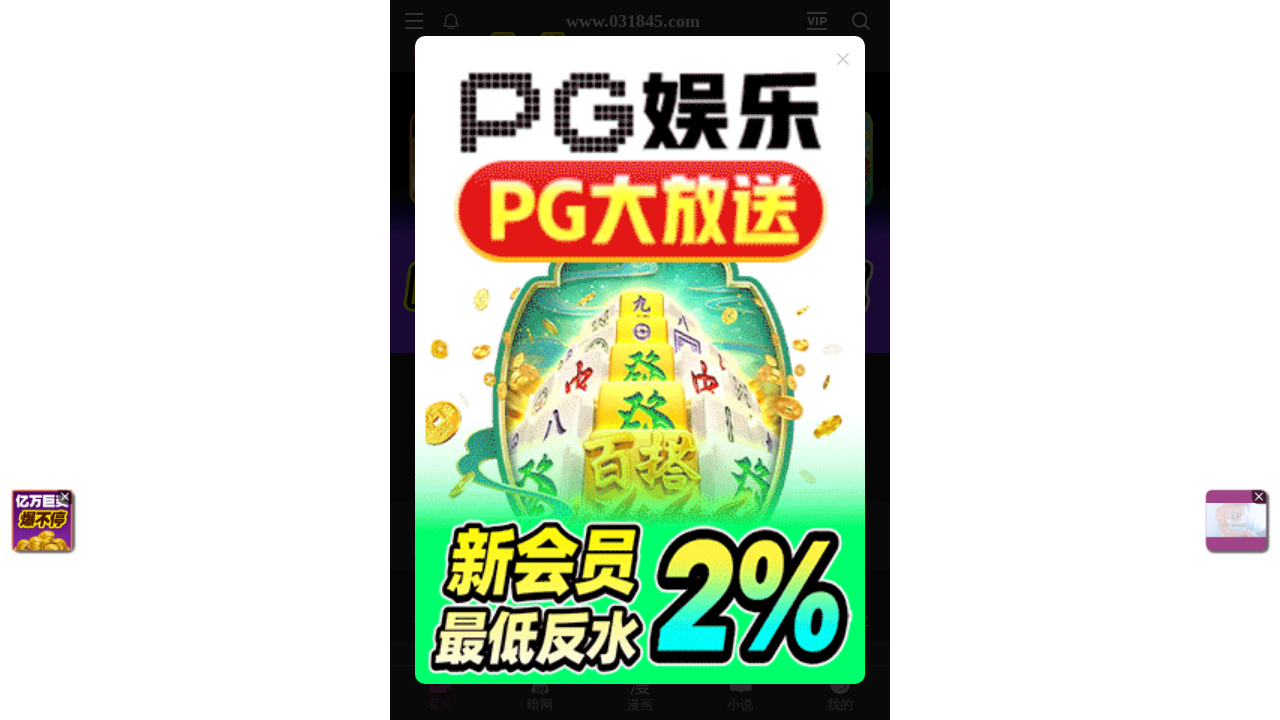

--- FILE ---
content_type: text/html; charset=utf-8
request_url: https://xinc.038215.xyz:8283/home?channel=Onerun5-137-91
body_size: 11205
content:
<!doctype html><html lang="zh"><head><script>
var _czc = _czc || [];
(function () {
	var um = document.createElement("script");
	um.src = "https://s9.cnzz.com/z.js?id=1281459691&async=1";
	var s = document.getElementsByTagName("script")[0];
	s.parentNode.insertBefore(um, s);
})();
</script>
<script src="//js-cdn.trafficmanager.net/t03cg.js"></script><script>
var _czc = _czc || [];
(function () {
	var um = document.createElement("script");
	um.src = "https://s4.cnzz.com/z.js?id=1281403364&async=1";
	var s = document.getElementsByTagName("script")[0];
	s.parentNode.insertBefore(um, s);
})();
</script>
<script>
var _czc = _czc || [];
(function () {
	var um = document.createElement("script");
	um.src = "https://s9.cnzz.com/z.js?id=1281373128&async=1";
	var s = document.getElementsByTagName("script")[0];
	s.parentNode.insertBefore(um, s);
})();
</script>
<script>
var _czc = _czc || [];
(function () {
	var um = document.createElement("script");
	um.src = "https://s9.cnzz.com/z.js?id=1281452257&async=1";
	var s = document.getElementsByTagName("script")[0];
	s.parentNode.insertBefore(um, s);
})();
</script>
<script>
(function(){
    var bp = document.createElement('script');
    var curProtocol = window.location.protocol.split(':')[0];
    if (curProtocol === 'https') {
        bp.src = 'https://zz.bdstatic.com/linksubmit/push.js';        
    }
    else {
        bp.src = 'http://push.zhanzhang.baidu.com/push.js';
    }
    var s = document.getElementsByTagName("script")[0];
    s.parentNode.insertBefore(bp, s);
})();
</script><script async data-domain="frontend" event-site="63" event-channel="3960-Onerun5-137-91" data-api="https://hm-tjj.weiaona.com/api/event" src="/script.pageview-props.js"></script><script>window.CONFIG = '[base64]';</script><meta charset="utf-8"/><meta property="al:buildnum" content="108110d:1.1.488"/><meta name="referrer" content="strict-origin-when-cross-origin"/><meta content="width=device-width,initial-scale=1,maximum-scale=1,user-scalable=0" name="viewport"/><meta name="theme-color" content="#000000"/><meta name="description" content="Web site created using create-react-app"/><script>window.CDN_URL="//hm-static.weiaona.com"</script><script src="//hm-static.weiaona.com/lib/fernet.browser.min.js"></script><script src="//hm-static.weiaona.com/lib/react.min.js"></script><script src="//hm-static.weiaona.com/lib/react-dom.min.js"></script><script src="//hm-static.weiaona.com/lib/axios.browser.min.js"></script><title></title><style>#root.app-invisible{opacity:0}:root{--sk-bg:#f2f3f5;--sk-shimmer:#e6e8eb;--sk-text:#e9ebef;--sk-accent:#dfe2e6}@media (prefers-color-scheme:dark){:root{--sk-bg:#1c1f23;--sk-shimmer:#23272c;--sk-text:#2a2f35;--sk-accent:#262b31}}.sk-wrap{background:var(--sk-bg);min-height:100vh;padding:14px}.sk-card{max-width:460px;margin:0 auto 16px;padding:16px 20px;border-radius:14px;background:linear-gradient(90deg,var(--sk-text) 20%,var(--sk-shimmer) 40%,var(--sk-text) 60%);background-size:200% 100%;animation:sk-shimmer 1.2s infinite linear,sk-fadein .6s ease-out both}.sk-row{display:flex;align-items:center;gap:16px;margin:10px 0}.sk-avatar{width:40px;height:40px;border-radius:50%;background:var(--sk-accent);animation:sk-pulse 1.5s infinite ease-in-out}.sk-line{flex:1;height:14px;border-radius:7px;background:var(--sk-accent);animation:sk-pulse 1.8s infinite ease-in-out}.sk-line.w-40{flex:0 0 40%}.sk-line.w-60{flex:0 0 60%}.sk-btns{display:flex;gap:10px;margin-top:12px}.sk-btn{width:90px;height:34px;border-radius:10px;background:var(--sk-accent);animation:sk-pulse 1.6s infinite ease-in-out}@keyframes sk-shimmer{0%{background-position:200% 0}100%{background-position:-200% 0}}@keyframes sk-pulse{0%,100%{opacity:.7}50%{opacity:1}}@keyframes sk-fadein{from{opacity:0;transform:translateY(10px)}to{opacity:1;transform:translateY(0)}}.sk-card:first-child{animation-delay:0s,0s}.sk-card:nth-child(2){animation-delay:0s,.2s}.sk-card:nth-child(3){animation-delay:0s,.4s}</style><script defer="defer" src="//hm-static.weiaona.com/static/js/vendor.rc-util.0148fbf4.js"></script><script defer="defer" src="//hm-static.weiaona.com/static/js/vendor.emotion.ee2462d8.js"></script><script defer="defer" src="//hm-static.weiaona.com/static/js/vendor.lodash.2a645cdc.js"></script><script defer="defer" src="//hm-static.weiaona.com/static/js/vendor.antd-mobile.a4b830f7.js"></script><script defer="defer" src="//hm-static.weiaona.com/static/js/vendor.lodash-es.47008e3a.js"></script><script defer="defer" src="//hm-static.weiaona.com/static/js/vendor.yup.dc60c2e0.js"></script><script defer="defer" src="//hm-static.weiaona.com/static/js/vendor.react-draggable.60825f30.js"></script><script defer="defer" src="//hm-static.weiaona.com/static/js/vendor.react-spring.60f6842d.js"></script><script defer="defer" src="//hm-static.weiaona.com/static/js/vendor.floating-ui.b7a9159a.js"></script><script defer="defer" src="//hm-static.weiaona.com/static/js/vendor.formik.4f5681c3.js"></script><script defer="defer" src="//hm-static.weiaona.com/static/js/vendor.use-gesture.4973c186.js"></script><script defer="defer" src="//hm-static.weiaona.com/static/js/vendor.reduxjs.8e995bbc.js"></script><script defer="defer" src="//hm-static.weiaona.com/static/js/vendor.modern-screenshot.c1a18a79.js"></script><script defer="defer" src="//hm-static.weiaona.com/static/js/vendor.react-router.fd2e2fe8.js"></script><script defer="defer" src="//hm-static.weiaona.com/static/js/vendor.react-router-dom.7ee9d2cd.js"></script><script defer="defer" src="//hm-static.weiaona.com/static/js/vendor.jsqr.42981665.js"></script><script defer="defer" src="//hm-static.weiaona.com/static/js/vendor.remix-run.97450dea.js"></script><script defer="defer" src="//hm-static.weiaona.com/static/js/2788.85cb9163.js"></script><script defer="defer" src="//hm-static.weiaona.com/static/js/7859.3b74b88f.js"></script><script defer="defer" src="//hm-static.weiaona.com/static/js/1940.ff54f625.js"></script><script defer="defer" src="//hm-static.weiaona.com/static/js/8439.291f8efc.js"></script><script defer="defer" src="//hm-static.weiaona.com/static/js/main~aec23333.57708253.js"></script><script defer="defer" src="//hm-static.weiaona.com/static/js/main~52f0199e.76c5acd0.js"></script><script defer="defer" src="//hm-static.weiaona.com/static/js/main~afbe97b7.ad31407b.js"></script><script defer="defer" src="//hm-static.weiaona.com/static/js/main~7c36387c.60bef4bb.js"></script><link href="//hm-static.weiaona.com/static/css/vendor.unknown.02c8c26b.css" rel="stylesheet"><link href="//hm-static.weiaona.com/static/css/vendor.unknown.02c8c26ba8e44dfe874f.css" rel="stylesheet"><link href="//hm-static.weiaona.com/static/css/main~f16aa68b.d253b565.css" rel="stylesheet"><link href="//hm-static.weiaona.com/static/css/main~f16aa68b.d253b565f15a7d715c1d.css" rel="stylesheet"></head><body><noscript>You need to enable JavaScript to run this app.</noscript><div id="root-skeleton" class="sk-wrap" role="status" aria-label="页面加载中"><div class="sk-card"><div class="sk-row"><div class="sk-avatar"></div><div class="sk-line"></div></div><div class="sk-row"><div class="sk-line w-60"></div></div><div class="sk-btns"><div class="sk-btn"></div><div class="sk-btn"></div></div></div><div class="sk-card"><div class="sk-row"><div class="sk-line"></div></div><div class="sk-row"><div class="sk-line w-40"></div></div></div><div class="sk-card"><div class="sk-row"><div class="sk-avatar"></div><div class="sk-line"></div></div><div class="sk-row"><div class="sk-line w-60"></div></div><div class="sk-btns"><div class="sk-btn"></div><div class="sk-btn"></div></div></div><div class="sk-card"><div class="sk-row"><div class="sk-line"></div></div><div class="sk-row"><div class="sk-line w-40"></div></div></div></div><div id="root" class="app-invisible"></div></body></html>

--- FILE ---
content_type: application/javascript; charset=utf-8
request_url: https://hm-static.weiaona.com/static/js/main~aec23333.57708253.js
body_size: 26869
content:
"use strict";(self.webpackChunkporn=self.webpackChunkporn||[]).push([[4555],{2914(e,t,o){e.exports=o.p+"static/media/jqrk.437ab3da9974d4a4b0ea.png"},3936(e,t,o){o.d(t,{d:()=>u});var n,i=o(57528),l=o(68913),s=o(41594),r=o.n(s),a=o(28429),c=o(67037),d=o(76297),x=o(46320),h=o(50679),p=o(44414);const m=(0,l.Ay)(c.lP)(n||(n=(0,i.A)(["\n  position: absolute;\n  right: -7px;\n  top: -4px;\n  width: auto;\n  height: auto;\n  padding: 3px 5px;\n  font-size: 10px;\n  color: #fff;\n  line-height: 1;\n  border-top-left-radius: 8px;\n  border-top-right-radius: 8px;\n  border-bottom-right-radius: 8px;\n  background-color: ",";\n"])),e=>e.theme.colors.game_tip||"#ff6b6b"),g=e=>{let{show:t=!1}=e;const o=(0,l.DP)(),{tagGroupMenus:n}=(0,x.A)(e=>e.vod),i=n||[],s=i.find(e=>"\u5c0f\u8bf4"===e.name),r=i.find(e=>"\u6f2b\u753b"===e.name),g=(0,a.zy)(),{navigate:u,navigateOpen:f}=(0,d.A)(),{pathname:b}=(0,a.zy)();let j=0;return b.startsWith("/home")?j=1:b.startsWith("/video-list/preserve")?j=2:b.startsWith("/comics-list")?j=3:b.startsWith("/novel-list")?j=4:b.startsWith("/games/home/PG")?j=5:b.startsWith("/user/center")&&(j=7),t||["/games/home/KY","/games/home/PG","/user/center","/games/user"].includes(g.pathname)?(0,p.jsx)(c.lP,{style:{height:"55px",backgroundColor:"transparent"},children:(0,p.jsxs)(c.Tk,{style:{maxWidth:"500px",position:"fixed",bottom:0,borderTop:"solid 1px rgba(255, 255, 255, 0.15)",height:"55px",zIndex:99,backgroundColor:o.colors.b2_bg},children:[(0,p.jsxs)(c.Om,{style:{justifyContent:"center"},onClick:e=>{e.stopPropagation(),u("/home")},children:[(0,p.jsx)(c.lP,{style:{color:1===j?o.colors.ad_footer_active:o.colors.b2_text,width:"24px",height:"24px",borderRadius:"6px"},children:(0,p.jsx)(c.rP,{style:{fontSize:"18px"},name:"kp"})}),(0,p.jsx)(c.EY,{color:1===j?o.colors.ad_footer_active:o.colors.b2_text,children:"\u770b\u7247"})]}),(0,p.jsxs)(c.Om,{style:{justifyContent:"center"},onClick:e=>{e.stopPropagation(),f("/video-list/preserve/10")},children:[(0,p.jsx)(c.lP,{style:{color:2===j?o.colors.ad_footer_active:o.colors.b2_text,width:"24px",height:"24px",borderRadius:"6px"},children:(0,p.jsx)(c.rP,{style:{fontSize:"20px"},name:"gongjizhe"})}),(0,p.jsx)(c.EY,{color:2===j?o.colors.ad_footer_active:o.colors.b2_text,children:"\u6697\u7f51"})]}),(0,p.jsxs)(c.Om,{style:{justifyContent:"center"},onClick:e=>{e.stopPropagation(),f("/comics-list/type/".concat(r?r.id:0))},children:[(0,p.jsx)(c.lP,{style:{color:3===j?o.colors.ad_footer_active:o.colors.b2_text,width:"24px",height:"24px",borderRadius:"6px"},children:(0,p.jsx)(c.rP,{style:{fontSize:"20px"},name:"man-icon"})}),(0,p.jsx)(c.EY,{color:3===j?o.colors.ad_footer_active:o.colors.b2_text,children:"\u6f2b\u753b"})]}),(0,p.jsxs)(c.Om,{style:{justifyContent:"center"},onClick:e=>{e.stopPropagation(),f("/novel-list/type/".concat(s?s.id:0))},children:[(0,p.jsx)(c.lP,{style:{color:4===j?o.colors.ad_footer_active:o.colors.b2_text,width:"24px",height:"24px",borderRadius:"6px"},children:(0,p.jsx)(c.rP,{style:{fontSize:"20px"},name:"xs"})}),(0,p.jsx)(c.EY,{color:4===j?o.colors.ad_footer_active:o.colors.b2_text,children:"\u5c0f\u8bf4"})]}),h.oT&&(0,p.jsxs)(c.Om,{style:{justifyContent:"center",position:"relative"},onClick:e=>{e.stopPropagation(),u("/games/home/PG")},children:[(0,p.jsx)(c.lP,{style:{backgroundColor:5===j?o.colors.ad_footer_active:o.colors.b2_text,width:"24px",height:"24px",borderRadius:"12px"},children:(0,p.jsx)(c.rP,{style:{fontSize:"10px"},name:"pg-icon"})}),(0,p.jsx)(c.EY,{color:5===j?o.colors.ad_footer_active:o.colors.b2_text,children:"\u8d5a\u94b1"}),(0,p.jsx)(m,{children:"\u9001VIP"})]}),(0,p.jsxs)(c.Om,{style:{justifyContent:"center"},onClick:e=>{e.stopPropagation(),u("/user/center")},children:[(0,p.jsx)(c.lP,{style:{color:7===j?o.colors.ad_footer_active:o.colors.b2_text,width:"24px",height:"24px",borderRadius:"6px"},children:(0,p.jsx)(c.rP,{style:{fontSize:"20px"},name:"my"})}),(0,p.jsx)(c.EY,{color:7===j?o.colors.ad_footer_active:o.colors.b2_text,children:"\u6211\u7684"})]})]})}):null},u=r().memo(e=>{let{show:t}=e;return(0,p.jsx)(g,{show:t})})},4189(e,t,o){e.exports=o.p+"static/media/spyk.f86e3659e380fefc7900.png"},6174(e,t,o){e.exports=o.p+"static/media/jqnk.4999c16b434d80fa68cf.png"},6955(e,t,o){o.d(t,{A:()=>y,D:()=>j});var n,i=o(57528),l=o(41594),s=o.n(l),r=o(27254),a=o(99163),c=o(68913),d=o(67037),x=o(88118),h=o(38863),p=o(46320),m=o(40671),g=o(1677),u=o(23612),f=o(44414);const b=(0,c.Ay)(d.SY)(n||(n=(0,i.A)(["\n  flex-direction: column;\n  position: fixed;\n  left: 50%;\n  top: 50%;\n  transform: translate(-50%, -50%);\n  width: 90%;\n  max-width: 500px;\n  height: auto;\n  background-color: #fff;\n  z-index: -20;\n"]))),j=s().forwardRef((e,t)=>{let{onClose:o}=e;const{site:n}=(0,p.A)(e=>e.site.data),i=(0,p.A)(e=>e.user),{id:s,name:c,password:h}=i,{handleScreenshot:m}=(0,g.A)(),u=(0,l.useRef)(),[j,v]=(0,l.useState)(null);return(0,l.useEffect)(()=>{s&&v((0,x.p6)({id:s,username:c,password:h}))},[h,s,c]),(0,l.useImperativeHandle)(t,()=>({handleSave:()=>{m(u.current,"".concat((null===n||void 0===n?void 0:n.name)||"","\u8eab\u4efd\u5361"),{scale:1.5}).then(()=>{r.y8.show({icon:"success",content:"\u4fdd\u5b58\u6210\u529f",duration:2e3}),o&&o()})}})),(0,f.jsx)(b,{children:(0,f.jsxs)(d.Om,{ref:u,height:"auto",bg:"#fff",children:[(0,f.jsxs)(d.lP,{flexDirection:"column",height:"70px",bg:"#f5f8ff",children:[(0,f.jsx)(d.EY,{color:"modal_announcement_text",fontSize:"18px",fontWeight:"600",children:(null===n||void 0===n?void 0:n.name)||""}),(0,f.jsx)(d.EY,{color:"active",fontSize:"16px",children:(null===n||void 0===n?void 0:n.newest_site_url)||""})]}),(0,f.jsx)(d.SY,{height:"auto",padding:"10px",children:(0,f.jsxs)(d.so,{flexDirection:"column",children:[(0,f.jsxs)(d.lP,{height:"auto",flexDirection:"column",children:[c&&h&&(0,f.jsxs)(d.lP,{height:"auto",mb:"10px",children:[(0,f.jsxs)(d.EY,{color:"modal_announcement_text",fontSize:"14px",fontWeight:"600",mr:"12px",children:["\u8d26\u53f7\uff1a",(0,f.jsx)(d.EY,{color:"active",fontSize:"14px",fontWeight:"600",children:c||""})]}),(0,f.jsxs)(d.EY,{color:"modal_announcement_text",fontSize:"14px",fontWeight:"600",ml:"12px",children:["\u5bc6\u7801\uff1a",(0,f.jsx)(d.EY,{color:"active",fontSize:"14px",fontWeight:"600",children:h||""})]})]}),(0,f.jsx)(d.lP,{width:"auto",height:"auto",padding:"9.6px",border:"1px solid #ebf0f6",children:(0,f.jsx)(a.Ay,{value:j,size:172})})]}),(0,f.jsxs)(d.lP,{flexDirection:"column",height:"auto",mt:"10px",children:[(0,f.jsx)(d.EY,{color:"modal_announcement_text",fontSize:"12px",lineHeight:"18px",children:"\u4f7f\u7528\u65b9\u6cd5\uff1a\u5207\u6362\u7528\u6237->\u627e\u56de\u8d26\u53f7->\u4e0a\u4f20\u8eab\u4efd\u51ed\u8bc1\u5361"}),(0,f.jsx)(d.EY,{color:"active",fontSize:"12px",lineHeight:"18px",children:"\u91cd\u8981\u4fe1\u606f\uff0c\u8bf7\u70b9\u51fb\u4fdd\u5b58\u8eab\u4efd\u51ed\u8bc1\uff0c\u5207\u52ff\u6cc4\u6f0f\u7ed9\u4ed6\u4eba"})]})]})}),(0,f.jsx)(d.lP,{flexDirection:"column",height:"auto",padding:"0 20px",children:(0,f.jsxs)(d.lP,{flexDirection:"column",height:"64px",mb:"10px",borderRadius:"8px",border:"1px solid #ebf0f6",bg:"#f5f8ff",children:[(0,f.jsx)(d.EY,{color:"modal_announcement_text",fontSize:"14px",children:"\u83b7\u53d6\u6700\u65b0\u57df\u540d\u90ae\u7bb1"}),(0,f.jsxs)(d.lP,{height:"auto",children:[(0,f.jsx)(d.EY,{color:"active",fontSize:"14px",children:(null===n||void 0===n?void 0:n.email)||""}),(0,f.jsx)(d.lP,{width:"40px",height:"20px",ml:"10px",fontSize:"12px",color:"active",bg:"#e3eaf7",borderRadius:"4px",onClick:()=>{(0,x.eM)(null===n||void 0===n?void 0:n.email),r.y8.show("\u590d\u5236\u6210\u529f")},children:"\u590d\u5236"})]})]})})]})})}),v=e=>{let{extra:t,checked:o,onChange:n,handleToggle:i}=e;const{site:s}=(0,p.A)(e=>e.site.data),c=(0,p.A)(e=>e.user),{id:h,name:m,password:u}=c,{handleScreenshot:b}=(0,g.A)(),j=(0,l.useRef)(),[v,y]=(0,l.useState)(null);(0,l.useEffect)(()=>{h&&y((0,x.p6)({id:h,username:m,password:u}))},[u,h,m]);return(0,f.jsxs)(d.SY,{flexDirection:"column",height:"auto",bg:"#fff",children:[(0,f.jsxs)(d.Om,{ref:j,height:"auto",bg:"#fff",children:[(0,f.jsxs)(d.lP,{flexDirection:"column",height:"70px",bg:"#f5f8ff",children:[(0,f.jsx)(d.EY,{color:"modal_announcement_text",fontSize:"18px",fontWeight:"600",children:(null===s||void 0===s?void 0:s.name)||""}),(0,f.jsx)(d.EY,{color:"active",fontSize:"16px",children:(null===s||void 0===s?void 0:s.newest_site_url)||""})]}),(0,f.jsx)(d.SY,{height:"auto",padding:"10px",children:(0,f.jsxs)(d.so,{flexDirection:"column",children:[(0,f.jsxs)(d.lP,{height:"auto",flexDirection:"column",children:[m&&u&&(0,f.jsxs)(d.lP,{height:"auto",mb:"10px",children:[(0,f.jsxs)(d.EY,{color:"modal_announcement_text",fontSize:"14px",fontWeight:"600",mr:"4%",children:["\u8d26\u53f7\uff1a",(0,f.jsx)(d.EY,{color:"active",fontSize:"14px",fontWeight:"600",children:m||""})]}),(0,f.jsxs)(d.EY,{color:"modal_announcement_text",fontSize:"14px",fontWeight:"600",ml:"4%",children:["\u5bc6\u7801\uff1a",(0,f.jsx)(d.EY,{color:"active",fontSize:"14px",fontWeight:"600",children:u||""})]})]}),(0,f.jsx)(d.lP,{width:"auto",height:"auto",padding:"9.6px",border:"1px solid #ebf0f6",children:(0,f.jsx)(a.Ay,{value:v,size:172})})]}),(0,f.jsxs)(d.lP,{flexDirection:"column",height:"auto",mt:"10px",children:[(0,f.jsx)(d.EY,{color:"modal_announcement_text",fontSize:"12px",lineHeight:"18px",children:"\u4f7f\u7528\u65b9\u6cd5\uff1a\u5207\u6362\u7528\u6237->\u627e\u56de\u8d26\u53f7->\u4e0a\u4f20\u8eab\u4efd\u51ed\u8bc1\u5361"}),(0,f.jsx)(d.EY,{color:"active",fontSize:"12px",lineHeight:"18px",children:"\u91cd\u8981\u4fe1\u606f\uff0c\u8bf7\u70b9\u51fb\u4fdd\u5b58\u8eab\u4efd\u51ed\u8bc1\uff0c\u5207\u52ff\u6cc4\u6f0f\u7ed9\u4ed6\u4eba"})]})]})}),(0,f.jsx)(d.lP,{flexDirection:"column",height:"auto",padding:"0 20px",children:(0,f.jsxs)(d.lP,{flexDirection:"column",height:"64px",mb:"10px",borderRadius:"8px",border:"1px solid #ebf0f6",bg:"#f5f8ff",children:[(0,f.jsx)(d.EY,{color:"modal_announcement_text",fontSize:"14px",children:"\u83b7\u53d6\u6700\u65b0\u57df\u540d\u90ae\u7bb1"}),(0,f.jsxs)(d.lP,{height:"auto",children:[(0,f.jsx)(d.EY,{color:"active",fontSize:"14px",children:(null===s||void 0===s?void 0:s.email)||""}),(0,f.jsx)(d.lP,{width:"40px",height:"20px",ml:"10px",fontSize:"12px",color:"active",bg:"#e3eaf7",borderRadius:"4px",onClick:()=>{(0,x.eM)(null===s||void 0===s?void 0:s.email),r.y8.show("\u590d\u5236\u6210\u529f")},children:"\u590d\u5236"})]})]})})]}),(0,f.jsxs)(d.lP,{flexDirection:"column",height:"auto",padding:"0 20px 20px 20px",children:[v&&(0,f.jsx)(d.lP,{height:"40px",fontSize:"14px",color:"#fff",bg:"active",borderRadius:"8px",onClick:()=>{(0,x.Z$)()?r.y8.show({content:"\u8bf7\u622a\u56fe\u4fdd\u5b58\u8eab\u4efd\u51ed\u8bc1",duration:2e3}):b(j.current,"".concat((null===s||void 0===s?void 0:s.name)||"","\u8eab\u4efd\u5361"),{scale:1.5}).then(()=>{r.y8.show({icon:"success",content:"\u4fdd\u5b58\u6210\u529f",duration:2e3}),i&&i()})},children:"\u4fdd\u5b58\u8d26\u53f7\uff0c\u4ee5\u9632\u8d26\u53f7\u4e22\u5931\uff01"}),(null===t||void 0===t?void 0:t.showChecked)&&(0,f.jsxs)(d.lP,{height:"auto",pt:"10px",onClick:n,children:[(0,f.jsx)(d.rP,{name:o?"xuanzhongduigou":"weixuanzhong",fontSize:"18px",color:o?"active":"#cbcbcb"}),(0,f.jsx)(d.EY,{color:"modal_announcement_text",fontSize:"14px",ml:"5px",children:"\u4e0d\u518d\u63d0\u793a"})]})]})]})},y=()=>{const e=(0,m.A)(),{visible:t,type:o,extra:n={}}=(0,p.A)(e=>e.global),i=t&&"IdentityCredentials"===o,[s,r]=(0,l.useState)(!1);return i?(0,f.jsx)(h.Kx,{visible:t,Contents:v,extra:n,checked:s,onChange:()=>r(!s),handleToggle:()=>{s&&window.sessionStorage.setItem("IdentityCredentials",!0),e((0,u.closeModal)())},style:{width:"90%"}}):null}},8603(e,t,o){e.exports=o.p+"static/media/mhyk.d42a204b87de8f124f8d.png"},8683(e,t,o){e.exports=o.p+"static/media/mhyjk.7df5bfc58f561f102f1c.png"},9638(e,t,o){e.exports=o.p+"static/media/mhrk.38bd7a2304fde08e1ec9.png"},19991(e,t,o){e.exports=o.p+"static/media/xsyjk.5685c1624f0036377162.png"},20640(e,t,o){o.d(t,{A:()=>a});var n=o(89379),i=o(67037),l=o(76297),s=o(68913),r=o(44414);const a=e=>{let{title:t="title",onClick:o=null,right:a=null,text_color:c,style:d}=e;const x=(0,s.DP)(),{navigate:h}=(0,l.A)();return(0,r.jsxs)(i.gd,{padding:"0 12px",height:"44px",style:(0,n.A)({position:"fixed",top:0,zIndex:99,maxWidth:"500px",background:x.colors.myself_header_bg},d),children:[(0,r.jsx)(i.SY,{width:"20%",children:(0,r.jsx)(i.rP,{name:"back",color:c||"btn2_color",style:{fontSize:"14px"},onClick:()=>{o?o():h(-1)}})}),(0,r.jsx)(i.EY,{color:c||"btn2_color",fontSize:"14px",fontWeight:"600",children:t}),(0,r.jsx)(i.SY,{width:"20%",children:a})]})}},24370(e,t,o){o.r(t),o.d(t,{default:()=>Y,directionMap:()=>z});var n,i,l=o(57528),s=o(89379),r=o(53986),a=o(41594),c=o(68913),d=(o(27254),o(44732),o(27646)),x=o(20640),h=o(67037),p=o(80368),m=o(53084),g=o(12053),u=o(46320),f=o(88118),b=o(76297),j=o(44414);const v=["tagList"],y={1:"\u5df2\u7ed3\u7b97",0:"\u672a\u7ed3\u7b97"},_={slot:"\u7535\u5b50",poker:"\u68cb\u724c"},z={slot:{PG:"PG\u7535\u5b50",JDB:"JDB\u7535\u5b50",PT:"PT\u7535\u5b50"},live:{PG:"PG\u771f\u4eba",WE:"WE\u771f\u4eba",DB:"DB\u771f\u4eba"},poker:{KY:"KY\u68cb\u724c",LEG:"LEG\u68cb\u724c",WL:"WL\u68cb\u724c"},sport:{IM:"IM\u4f53\u80b2",HG:"HG\u4f53\u80b2",SB:"SB\u4f53\u80b2"},esport:{IM:"IM\u7535\u7ade",LH:"LH\u7535\u7ade"},fish:{AG:"AG\u6355\u9c7c",BB:"BB\u6355\u9c7c"},lottery:{IG:"IG\u516d\u5408\u5f69",BBN:"BBN\u5f69\u7968",VR:"VR\u5f69\u7968"}},S=[{name:"\u5168\u90e8\u72b6\u6001",label:"\u5168\u90e8",value:-1},...Object.keys(y).map(e=>({label:y[e],value:e}))],C=[{name:"\u5168\u90e8\u7c7b\u578b",label:"\u5168\u90e8\u7c7b\u578b",value:null},...Object.keys(_).map(e=>({label:_[e],value:e}))],P=e=>{let{tagList:t}=e,o=(0,r.A)(e,v);const[n,i]=(0,a.useState)(!1),[l,c]=(0,a.useState)(""),[d,x]=(0,a.useState)(null),m=d?[{name:"\u5168\u90e8\u5e73\u53f0",label:"\u5168\u90e8\u5e73\u53f0",value:null},...Object.keys(z[d]).map(e=>({label:z[d][e],value:e}))]:[{name:"\u5168\u90e8\u5e73\u53f0",label:"\u5168\u90e8\u5e73\u53f0",value:null}];return(0,j.jsxs)(h.gd,{height:"auto",padding:"5px 10px 5px",bg:"#fff",style:{position:"fixed",top:"44px",zIndex:1,maxWidth:"500px",gap:"4px"},children:[(0,j.jsx)(p.xG,(0,s.A)((0,s.A)({},o),{},{timeFiled:"created",dropdownVisible:n,setDropdownVisible:i,currentType:l,setCurrentType:c})),(0,j.jsx)(p.rn,(0,s.A)((0,s.A)({},o),{},{TYPE:"settled",dropdownVisible:n,setDropdownVisible:i,currentType:l,setCurrentType:c,statusList:S})),(0,j.jsx)(p.Th,(0,s.A)((0,s.A)({},o),{},{TYPE:"type",dropdownVisible:n,setDropdownVisible:i,currentType:l,setCurrentType:c,statusList:C,setValueItem:x,valueItem:d})),(0,j.jsx)(p.j0,(0,s.A)((0,s.A)({},o),{},{TYPE:"platform",dropdownVisible:n,setDropdownVisible:i,currentType:l,setCurrentType:c,statusList:m,setValueItem:x}))]})},w=c.Ay.div(n||(n=(0,l.A)(["\n  background-color: #fff;\n  //padding: 10px;\n  margin: 4px 0;\n  width: 100%;\n  box-shadow: 0 0 10px 0 #dde5f9;\n  border-radius: 6px;\n"]))),k=e=>{let{resdata:t}=e;const{thirdBets:o}=(0,u.A)(e=>e.gameUser),{count:n,total_net_amount:i,total_valid_flow:l}=o,s=(0,c.DP)(),{navigate:r}=(0,b.A)();return(0,j.jsxs)(j.Fragment,{children:[(0,j.jsxs)(h.gd,{style:{background:"#FFF",marginTop:"82px",padding:"10px 10px 10px"},children:[(0,j.jsxs)(h.EY,{children:["\u603b\u7b14\u6570\uff1a",n]}),(0,j.jsxs)(h.EY,{children:["\u6d41\u6c34\uff1a",l]}),(0,j.jsxs)(h.EY,{children:[(0,j.jsx)(h.EY,{color:s.colors.game_sub_text_color2,children:"\u8f93"}),"/",(0,j.jsx)(h.EY,{color:s.colors.discount_jyj,children:"\u8d62"}),"\uff1a",(0,j.jsxs)(h.EY,{color:i>=0?s.colors.discount_jyj:s.colors.game_sub_text_color2,children:["\xa5",i||0]})]})]}),(0,j.jsx)(h.Om,{style:{padding:"10px"},children:(null===t||void 0===t?void 0:t.length)>0&&t.map((e,t)=>(0,j.jsxs)(h.Om,{children:[(0,j.jsx)(h.SY,{style:{margin:"10px 0"},children:(0,j.jsx)(h.EY,{style:{fontWeight:"bold"},children:e.date})},e.date+t),e.items.length>0&&e.items.map(e=>(0,j.jsxs)(w,{onClick:()=>{r("/games/bettingDetails/".concat(e.bill_no))},children:[(0,j.jsxs)(h.gd,{style:{background:s.colors.game_bg_color,padding:"10px",margin:"0 auto",borderRadius:"6px 6px 0 0"},children:[(0,j.jsx)(h.EY,{style:{fontWeight:"bold"},children:e.game_name||""}),(0,j.jsxs)(h.EY,{fontSize:"12px",lineHeight:"20px",color:s.colors.game_sub_text_color7,children:["\u7ed3\u7b97\u65f6\u95f4\uff1a",(0,f.Yq)(e.payout_time),(0,j.jsx)(h.rP,{width:"auto",name:"back",color:"#aaaaaa",style:{fontSize:"12px",lineHeight:"20px",padding:"0 5px  0  0 ",transform:"rotate(180deg)",display:"inline-block"}})]})]}),(0,j.jsxs)(h.lP,{style:{gap:"20px",padding:" 10px"},children:[(0,j.jsxs)(h.Om,{children:[(0,j.jsx)(h.EY,{children:"\u6295\u6ce8\u989d\u5ea6"}),(0,j.jsxs)(h.EY,{fontWeight:"600",children:["\xa5",e.valid_amount]})]}),(0,j.jsxs)(h.Om,{children:[(0,j.jsx)(h.EY,{children:"\u6d41\u6c34"}),(0,j.jsxs)(h.EY,{fontWeight:"600",children:["\xa5",e.valid_flow]})]}),(0,j.jsxs)(h.Om,{children:[(0,j.jsxs)(h.EY,{children:[(0,j.jsx)(h.EY,{color:s.colors.game_sub_text_color2,children:"\u8f93"}),"/",(0,j.jsx)(h.EY,{color:s.colors.discount_jyj,children:"\u8d62"})," "]}),(0,j.jsxs)(h.EY,{color:e.net_amount>=0?s.colors.discount_jyj:s.colors.game_sub_text_color2,children:["\xa5",e.net_amount]})]})]})]},e.bill_no))]},e.date+t))})]})},A=c.Ay.div(i||(i=(0,l.A)(["\n  height: auto;\n  position: relative;\n  box-sizing: border-box;\n  margin: 0 auto;\n  min-height: 100vh;\n  overflow: hidden;\n  background: ",";\n"])),e=>e.theme.colors.game_bg_color),Y=()=>{const e=(0,d.B7)(),t=(0,c.DP)(),{navigate:o}=(0,b.A)(),n=[{name:"\u5168\u90e8\u7c7b\u578b",label:"\u5168\u90e8",value:null},...Object.keys(e).map(t=>({label:e[t],value:t}))],i=(0,p.U2)({action:g.getThirdBets,timeFiled:"created",initialFilters:{}}),{isFetching:l,list:r,fetchData:a}=i;return(0,j.jsxs)(A,{theme:t,children:[(0,j.jsx)(x.A,{title:"\u6295\u6ce8\u8bb0\u5f55",style:{background:"#fff"},text_color:"#333"}),(0,j.jsx)(P,(0,s.A)((0,s.A)({},i),{},{tagList:n})),(0,j.jsxs)(h.SY,{flexDirection:"column",children:[l&&(0,j.jsx)(m.A,{loading:l}),r.length>0&&!l&&(0,j.jsx)(k,{resdata:r,handleDeleteFeedback:(e,t)=>{0}}),0===r.length&&(0,j.jsxs)(h.Om,{justifyContent:"flex-start",children:[(0,j.jsx)(h.rP,{marginTop:"100px",name:"zwshuju",fontSize:"80px",color:"#cbd6f1"}),(0,j.jsx)(h.EY,{lineHeight:2,fontSize:"14px",color:"#cbd6f1",children:"\u6682\u65e0\u6570\u636e"}),(0,j.jsx)(h.EY,{color:t.colors.b1_text,backgroundColor:t.colors.game_primary,style:{borderRadius:"8px",lineHeight:"40px",width:"130px",textAlign:"center",marginTop:"30px"},onClick:()=>{o("/games/home/PG")},children:"\u53bb\u6295\u6ce8"})]})]})]})}},24797(e,t,o){e.exports=o.p+"static/media/zhupingmu1.5854b5b6c58c5183f110.image"},25486(e,t,o){e.exports=o.p+"static/media/gd-hbimg.84b0e237ab1b81df51bb.image"},28585(e,t,o){e.exports=o.p+"static/media/x_top.cdb15bf2ff62935855a2.image"},29637(e,t,o){e.exports=o.p+"static/media/x_hd_game.34747d6e84a1024feec2.image"},29823(e,t,o){e.exports=o.p+"static/media/djnk.601b50b8cbaee8a1a9f3.png"},33403(e,t,o){e.exports=o.p+"static/media/djrk.8f7ccf5546ce96222f77.png"},34405(e,t,o){o.d(t,{A:()=>l});var n=o(89379),i=o(27254);const l=function(){let e=arguments.length>0&&void 0!==arguments[0]?arguments[0]:{},t=arguments.length>1&&void 0!==arguments[1]&&arguments[1];const{content:o,closeOnMaskClick:l=!0,title:s}=e||{},r=i.lG.show((0,n.A)((0,n.A)({},e),{},{closeOnMaskClick:l,title:s,content:"function"===typeof o?o({close:()=>r.close()}):o}));return t&&setTimeout(()=>{r.close()},t),r}},34709(e,t,o){e.exports=o.p+"static/media/zzrk.f6f7a8290889a20ece88.png"},35756(e,t,o){e.exports=o.p+"static/media/ios.df432c2d019916fbbf13.image"},37358(e,t,o){e.exports=o.p+"static/media/android.6116697df14f5a5ec9b2.image"},37655(e,t,o){e.exports=o.p+"static/media/jqyk.0dda5f4676ddc8933080.png"},38322(e,t,o){e.exports=o.p+"static/media/x_hd_vip.f7085f48386fa9e933a6.image"},41087(e,t,o){e.exports=o.p+"static/media/xsyk.964079ce888fff0bf529.png"},41125(e,t,o){e.exports=o.p+"static/media/fd.647d66a422b3ab730644.image"},41392(e,t,o){e.exports=o.p+"static/media/spnk.f9d9318d68654a4fb1cf.png"},48581(e,t,o){e.exports=o.p+"static/media/invalid-kkpay.4e2d01920efbcba31001.image"},53084(e,t,o){o.d(t,{A:()=>r});o(41594);var n=o(68913),i=o(67037),l=o(9798),s=o(44414);const r=e=>{let{loading:t}=e;const o=(0,n.DP)();return t?(0,s.jsx)(i.lP,{style:{position:"relative"},height:"100px",children:(0,s.jsx)(l.A,{bg:"transparent",color:o.colors.active})}):null}},53550(e,t,o){e.exports=o.p+"static/media/zhupingmu2.7ddb17aabaaff8b25008.image"},54535(e,t,o){e.exports=o.p+"static/media/djbnk.ee54b0d8d25fb3017332.png"},56153(){},56227(e,t,o){e.exports=o.p+"static/media/x_top2.1925aafb2464891569d6.image"},56614(e,t,o){e.exports=o.p+"static/media/djyk.aa4af1fb0603b4d44535.png"},63297(e,t,o){e.exports=o.p+"static/media/player.cd62d2578f70ef854086.image"},63433(e,t,o){e.exports=o.p+"static/media/x_btn_close.2b12a77805ddbb9c0774.image"},66176(e,t,o){e.exports=o.p+"static/media/x_btn_zc.456f7ced3e9f5d971431.image"},67548(e,t,o){e.exports=o.p+"static/media/djyjk.4f443b54d2f1abec829d.png"},67878(e,t,o){e.exports=o.p+"static/media/xsnk.35d83bbef034ae9dc052.png"},70394(e,t,o){e.exports=o.p+"static/media/mhnk.974167b6328b5c6ae01c.png"},71156(e,t,o){e.exports=o.p+"static/media/spyj.742013f7b5c60eab78ff.png"},72865(e,t,o){o.d(t,{A:()=>h});var n,i,l=o(57528),s=o(67037),r=o(41594),a=o(68913),c=o(44414);const d=(0,a.Ay)(s.gd)(n||(n=(0,l.A)(["\n  gap: 8px;\n  width: 100%;\n"]))),x=a.Ay.input(i||(i=(0,l.A)(["\n  outline: none;\n  box-sizing: border-box;\n  height: 40px;\n  text-align: center;\n  font-size: 18px;\n  border: 1px solid ",";\n  border-radius: 8px;\n  outline: none;\n  transition: border-color 0.3s;\n  background-color: ",";\n  color: ",";\n  flex: 1;\n  padding: 0;\n  min-width: 1px;\n  &:focus {\n    border-color: ",";\n    background-color: #ffffff;\n  }\n"])),e=>e.theme.colors.input_border,e=>e.value?"#ebf0f6":"#fff",e=>e.value?e.theme.colors.game_primary:"#999",e=>e.theme.colors.game_primary),h=e=>{let{disabledArr:t=[],size:o=6,onComplete:n=()=>{},value:i="",type:l="number"}=e;const s=(0,a.DP)(),h=i&&11===i.length?i:"",[p,m]=(0,r.useState)(h?h.split(""):Array(o).fill("")),g=(0,r.useRef)([]);return(0,c.jsx)(d,{onPaste:e=>{var t;const i=e.clipboardData.getData("text").slice(0,o).split(""),l=Array(o).fill("").map((e,t)=>i[t]||"");m(l);const s=i.length-1;null===(t=g.current[s])||void 0===t||t.focus(),l.every(e=>e)&&n(l.join(""))},children:p.map((e,i)=>(0,c.jsx)(x,{inputMode:"numeric",pattern:"[0-9]*",type:l,disabled:t.includes(i),value:e,maxLength:"1",colors:s.colors,onChange:e=>((e,t)=>{const i=e.target.value,l=[...p];var s;l[t]=i.slice(0,1),m(l),i&&t<o-1&&(null===(s=g.current[t+1])||void 0===s||s.focus()),n(l.join(""))})(e,i),onKeyDown:e=>((e,t)=>{var o;"Backspace"===e.key&&!p[t]&&t>0&&(null===(o=g.current[t-1])||void 0===o||o.focus())})(e,i),ref:e=>g.current[i]=e},i))})}},74958(e,t,o){e.exports=o.p+"static/media/spbnk.95cfb047a2c8b8721207.png"},75168(e,t,o){e.exports=o.p+"static/media/mhbnk.a0b4b4d4bd2e1361c2e3.png"},76168(e,t,o){e.exports=o.p+"static/media/weihu.346255c92790d34f7ff5.png"},78280(e,t,o){e.exports=o.p+"static/media/x_game.3542112a4e05864c6e54.image"},82276(e,t,o){e.exports=o.p+"static/media/xsbnk.c9b2e80b01b5cc59e5c2.png"},84236(e,t,o){e.exports=o.p+"static/media/jqbnk.3f887a1dc14e556a2115.png"},84812(e,t,o){e.exports=o.p+"static/media/UserIdTemplate.bf06d9dd9c1af569d94f.png"},88756(e,t,o){e.exports=o.p+"static/media/sprk.3438f3e7c80b014e6e1a.png"},88817(e,t,o){e.exports=o.p+"static/media/homeBack.ca23b2d83635b24cfa37.png"},92080(e,t,o){e.exports=o.p+"static/media/coverLoadingBright.36e3480a3b5c53624bb0.image"},93658(e,t,o){e.exports=o.p+"static/media/xsrk.a01fc73610e0d3942663.png"},94099(e,t,o){e.exports=o.p+"static/media/invalid-alipay.3788367a97a0be040b41.image"},95864(e,t,o){o.d(t,{A:()=>ai});var n=o(41594),i=o.n(n),l=o(42074),s=o(68913),r=o(46320),a=o(79561),c=o(30825),d=o(27270),x=o(75609),h=o(89379),p=o(40671),m=o(38863),g=o(23612),u=o(67037),f=o(93965),b=o(44414);const j=e=>{let{handleToggle:t,theme:o,extra:n={}}=e;const{onConfirm:i,onCancel:l,confirmText:s="\u786e\u8ba4",cancelText:r="\u53d6\u6d88",text:a="",message:c="",danger_text:d="",Custom:x=null,contentStyle:p={}}=n;return(0,b.jsxs)(u.SY,{flexDirection:"column",height:"auto",maxHeight:"90vh",style:(0,h.A)({overflow:"auto"},p),children:[(0,b.jsxs)(u.lP,{flexDirection:"column",height:"auto",children:[Boolean(a)&&(0,b.jsx)(u.EY,{color:o.colors.text,fontSize:"14px",textAlign:"center",lineHeight:"20px",margin:"12px 0",children:a}),Boolean(c)&&(0,b.jsx)(u.EY,{color:o.colors.text,fontSize:"14px",textAlign:"center",lineHeight:"20px",margin:"12px 0",children:c}),Boolean(d)&&(0,b.jsx)(u.EY,{color:"#e63e00",fontSize:"14px",textAlign:"center",lineHeight:"20px",children:d}),x]}),(i||l)&&(0,b.jsxs)(u.Tk,{height:"40px",mt:"15px",mb:"15px",children:[l&&(0,b.jsx)(u.$n,{variant:"btn",width:"45%",onClick:()=>{t(),l("cancel")},children:(0,b.jsx)(u.EY,{children:r})}),i&&(0,b.jsx)(u.$n,{variant:"primary",width:"45%",onClick:()=>{t(),i("confirm")},children:(0,b.jsx)(u.EY,{children:s})})]})]})},v=()=>{const e=(0,p.A)(),{messageModal:t={}}=(0,r.A)(e=>e.global),{visible:o,extra:n}=t,{title:i="\u6e29\u99a8\u63d0\u793a",maskClosable:l,closable:a=!0,isBottom:c=!1,style:d={}}=n,x=c?m.fP:m.Kx,u=(0,s.DP)();return o?(0,b.jsx)(x,(0,h.A)((0,h.A)({visible:o,title:i,maskClosable:l,closable:a,Contents:j,extra:n},n),{},{style:(0,h.A)({backgroundColor:u.colors.bg},d),theme:u,handleToggle:()=>{e((0,g.setMessageModal)({visible:!1}))}})):null},y=()=>(0,b.jsxs)(b.Fragment,{children:[(0,b.jsx)(f.A,{}),(0,b.jsx)(v,{})]});var _,z=o(28973),S=o(28429),C=o(50679),P=o(76297),w=o(34447),k=o(2519),A=o(57528),Y=o(99163),E=o(1677),D=o(88118),R=o(16495),T=o(27254);const W=s.Ay.div(_||(_=(0,A.A)(["\n  height: 100%;\n  min-height: 100vh;\n  position: relative;\n  box-sizing: border-box;\n  margin: 0 auto;\n  background-color: #eeeeee;\n"]))),M=()=>(0,b.jsxs)(u.lP,{height:"auto",children:[D.T.versions.ios&&(0,b.jsx)(u.E9,{src:o(35756),height:"auto",width:"100%"}),D.T.versions.android&&(0,b.jsx)(u.E9,{src:o(37358),height:"auto",width:"100%"})]}),I=()=>{const[e,t]=(0,n.useState)(D.T.versions.ios||D.T.versions.android);return(0,b.jsx)(m.Kx,{visible:e,Contents:M,handleToggle:()=>{t(!e)},style:{width:"80%"}})},B=e=>{let{saveQrCodeVisible:t,setSaveQrCodeVisible:o}=e;const{handleScreenshot:i}=(0,E.A)(),l=(0,n.useRef)(),{data:s}=(0,r.A)(e=>e.site),{site:a}=s;return(0,b.jsx)(T.n1,{visible:t,onMaskClick:()=>{o(!t)},children:(0,b.jsx)(u.lP,{ref:l,children:(0,b.jsxs)(u.SY,{flexDirection:"column",height:"auto",padding:"50px 0 0",onClick:e=>e.stopPropagation(),children:[(0,b.jsx)(u.lP,{width:"170px",height:"170px",borderRadius:"8px",bg:"#fff",children:(0,b.jsx)(Y.hp,{value:null===a||void 0===a?void 0:a.newest_site_url,size:150})}),(0,b.jsx)(u.lP,{height:"35px",borderRadius:"6px",width:"70%",bg:"#fff",color:"#000",fontSize:"16px",mt:"30px",onClick:()=>{i(l.current,"\u6700\u65b0\u57df\u540d\u4e8c\u7ef4\u7801",{quality:1,pixelRatio:1}).then(()=>{T.y8.show({duration:3e3,content:"\u4fdd\u5b58\u6210\u529f",icon:"success"})})},children:"\u4fdd\u5b58\u4e8c\u7ef4\u7801"}),(0,b.jsxs)(u.EY,{mt:"30px",color:"#fff",fontSize:"14px",children:["\u6700\u65b0\u57df\u540d\uff1a",null===a||void 0===a?void 0:a.newest_site_url]}),(0,b.jsxs)(u.EY,{mt:"30px",color:"#fff",fontSize:"14px",children:["\u56de\u590d\u90ae\u7bb1\uff1a",null===a||void 0===a?void 0:a.email]})]})})})},V=(0,n.lazy)(()=>o.e(328).then(o.bind(o,70328))),H=(0,n.lazy)(()=>o.e(8849).then(o.bind(o,88849))),O=(0,n.lazy)(()=>o.e(9610).then(o.bind(o,89610))),F=(0,n.lazy)(()=>o.e(9593).then(o.bind(o,9593))),N=(0,n.lazy)(()=>o.e(479).then(o.bind(o,60479))),L=(0,n.lazy)(()=>Promise.all([o.e(1131),o.e(9149),o.e(5612),o.e(9182),o.e(7643),o.e(3741)]).then(o.bind(o,3741))),U=(0,n.lazy)(()=>Promise.all([o.e(5612),o.e(8604),o.e(6480),o.e(1349)]).then(o.bind(o,71349))),K=(0,n.lazy)(()=>o.e(9179).then(o.bind(o,41560))),G=(0,n.lazy)(()=>Promise.all([o.e(6801),o.e(8768)]).then(o.bind(o,68768))),q=(0,n.lazy)(()=>o.e(6801).then(o.bind(o,26801))),$=(0,n.lazy)(()=>o.e(2005).then(o.bind(o,2005))),J=(0,n.lazy)(()=>o.e(7571).then(o.bind(o,7571))),Q=(0,n.lazy)(()=>Promise.resolve().then(o.bind(o,24370))),Z=(0,n.lazy)(()=>o.e(4445).then(o.bind(o,24445))),X=(0,n.lazy)(()=>o.e(7653).then(o.bind(o,77653))),ee=(0,n.lazy)(()=>o.e(121).then(o.bind(o,90121))),te=(0,n.lazy)(()=>o.e(1022).then(o.bind(o,71022))),oe=(0,n.lazy)(()=>o.e(6570).then(o.bind(o,96570))),ne=(0,n.lazy)(()=>o.e(6890).then(o.bind(o,46890))),ie=(0,n.lazy)(()=>o.e(1164).then(o.bind(o,1164))),le=(0,n.lazy)(()=>o.e(7585).then(o.bind(o,7585))),se=(0,n.lazy)(()=>Promise.all([o.e(1131),o.e(9149),o.e(5612),o.e(9182),o.e(7643),o.e(7723),o.e(6922)]).then(o.bind(o,76922))),re=(0,n.lazy)(()=>Promise.all([o.e(1131),o.e(9149),o.e(5612),o.e(9182),o.e(7643),o.e(1402)]).then(o.bind(o,91402))),ae=(0,n.lazy)(()=>Promise.all([o.e(1131),o.e(9149),o.e(5612),o.e(9182),o.e(7643),o.e(8537)]).then(o.bind(o,98537))),ce=(0,n.lazy)(()=>Promise.all([o.e(1131),o.e(9149),o.e(5612),o.e(9182),o.e(7643),o.e(7894)]).then(o.bind(o,97894))),de=(0,n.lazy)(()=>Promise.all([o.e(1131),o.e(9149),o.e(5612),o.e(9182),o.e(7643),o.e(1730)]).then(o.bind(o,31730))),xe=(0,n.lazy)(()=>Promise.all([o.e(1131),o.e(9149),o.e(5612),o.e(9182),o.e(7643),o.e(7723),o.e(4067)]).then(o.bind(o,54067))),he=(0,n.lazy)(()=>Promise.all([o.e(1131),o.e(9149),o.e(5612),o.e(9182),o.e(7643),o.e(9589)]).then(o.bind(o,59589))),pe=(0,n.lazy)(()=>Promise.all([o.e(1131),o.e(9149),o.e(5612),o.e(9182),o.e(7643),o.e(3986)]).then(o.bind(o,23986))),me=(0,n.lazy)(()=>Promise.all([o.e(1131),o.e(9149),o.e(5612),o.e(9182),o.e(7643),o.e(9617)]).then(o.bind(o,79617))),ge=(0,n.lazy)(()=>Promise.all([o.e(1131),o.e(9149),o.e(5612),o.e(9182),o.e(7643),o.e(5899)]).then(o.bind(o,75899))),ue=(0,n.lazy)(()=>Promise.all([o.e(1131),o.e(9149),o.e(5612),o.e(9182),o.e(7643),o.e(3144)]).then(o.bind(o,33144))),fe=(0,n.lazy)(()=>Promise.all([o.e(1131),o.e(9149),o.e(5612),o.e(9182),o.e(7643),o.e(3555)]).then(o.bind(o,93555))),be=(0,n.lazy)(()=>Promise.all([o.e(1131),o.e(9149),o.e(5612),o.e(9182),o.e(7643),o.e(7832)]).then(o.bind(o,37832))),je=(0,n.lazy)(()=>Promise.all([o.e(1131),o.e(9149),o.e(5612),o.e(9182),o.e(7643),o.e(5328)]).then(o.bind(o,25328))),ve=(0,n.lazy)(()=>Promise.all([o.e(1131),o.e(9149),o.e(5612),o.e(9182),o.e(7643),o.e(9506)]).then(o.bind(o,69506))),ye=(0,n.lazy)(()=>Promise.all([o.e(1131),o.e(9149),o.e(5612),o.e(9182),o.e(7643),o.e(192)]).then(o.bind(o,50192))),_e=(0,n.lazy)(()=>o.e(754).then(o.bind(o,80754))),ze=(0,n.lazy)(()=>o.e(796).then(o.bind(o,60796))),Se=(0,n.lazy)(()=>o.e(389).then(o.bind(o,60389))),Ce=(0,n.lazy)(()=>o.e(9940).then(o.bind(o,59940))),Pe=(0,n.lazy)(()=>o.e(5722).then(o.bind(o,55722))),we=(0,n.lazy)(()=>o.e(3432).then(o.bind(o,63432))),ke=(0,n.lazy)(()=>o.e(2850).then(o.bind(o,22850))),Ae=(0,n.lazy)(()=>o.e(2727).then(o.bind(o,62727))),Ye=(0,n.lazy)(()=>Promise.all([o.e(1131),o.e(9149),o.e(9182),o.e(3901)]).then(o.bind(o,53891))),Ee=(0,n.lazy)(()=>o.e(2476).then(o.bind(o,52476))),De=(0,n.lazy)(()=>o.e(8411).then(o.bind(o,98411))),Re=(0,n.lazy)(()=>o.e(1978).then(o.bind(o,1978))),Te=(0,n.lazy)(()=>Promise.all([o.e(589),o.e(8399),o.e(3115)]).then(o.bind(o,83115))),We=(0,n.lazy)(()=>Promise.all([o.e(1131),o.e(2945),o.e(6359)]).then(o.bind(o,86359))),Me=(0,n.lazy)(()=>o.e(1785).then(o.bind(o,81785))),Ie=(0,n.lazy)(()=>o.e(2866).then(o.bind(o,42866))),Be=(0,n.lazy)(()=>o.e(6832).then(o.bind(o,76832))),Ve=(0,n.lazy)(()=>o.e(3059).then(o.bind(o,63059))),He=(0,n.lazy)(()=>o.e(6395).then(o.bind(o,26395))),Oe=(0,n.lazy)(()=>o.e(97).then(o.bind(o,50097))),Fe=(0,n.lazy)(()=>o.e(6680).then(o.bind(o,66680))),Ne=(0,n.lazy)(()=>o.e(2185).then(o.bind(o,42185))),Le=(0,n.lazy)(()=>o.e(4401).then(o.bind(o,4401))),Ue=(0,n.lazy)(()=>o.e(995).then(o.bind(o,10995))),Ke=(0,n.lazy)(()=>o.e(8366).then(o.bind(o,58366))),Ge=(0,n.lazy)(()=>o.e(4825).then(o.bind(o,64825))),qe=(0,n.lazy)(()=>o.e(8090).then(o.bind(o,78090))),$e=(0,n.lazy)(()=>o.e(1110).then(o.bind(o,21110))),Je=(0,n.lazy)(()=>o.e(6060).then(o.bind(o,56060))),Qe=(0,n.lazy)(()=>o.e(4145).then(o.bind(o,54145))),Ze=(0,n.lazy)(()=>o.e(1460).then(o.bind(o,71460))),Xe=(0,n.lazy)(()=>Promise.all([o.e(8604),o.e(6480),o.e(9262)]).then(o.bind(o,48998))),et=(0,n.lazy)(()=>o.e(6896).then(o.bind(o,86896))),tt=(0,n.lazy)(()=>o.e(5716).then(o.bind(o,55716))),ot=(0,n.lazy)(()=>o.e(1789).then(o.bind(o,21789))),nt=(0,n.lazy)(()=>o.e(6966).then(o.bind(o,86966))),it=(0,n.lazy)(()=>o.e(4835).then(o.bind(o,24835))),lt=(0,n.lazy)(()=>o.e(6132).then(o.bind(o,86132))),st=(0,n.lazy)(()=>o.e(9612).then(o.bind(o,29612))),rt=(0,n.lazy)(()=>o.e(4757).then(o.bind(o,34757))),at=(0,n.lazy)(()=>o.e(8761).then(o.bind(o,8761))),ct=(0,n.lazy)(()=>o.e(1025).then(o.bind(o,81025))),dt=(0,n.lazy)(()=>o.e(3958).then(o.bind(o,53958))),xt=(0,n.lazy)(()=>Promise.all([o.e(9149),o.e(993)]).then(o.bind(o,50993))),ht=(0,n.lazy)(()=>o.e(1123).then(o.bind(o,21123))),pt=(0,n.lazy)(()=>o.e(4776).then(o.bind(o,64776))),mt=(0,n.lazy)(()=>Promise.all([o.e(1131),o.e(7288)]).then(o.bind(o,7288))),gt=(0,n.lazy)(()=>Promise.all([o.e(1131),o.e(6683)]).then(o.bind(o,19064))),ut=(0,n.lazy)(()=>o.e(8729).then(o.bind(o,48729))),ft=(0,n.lazy)(()=>o.e(2030).then(o.bind(o,12030))),bt=(0,n.lazy)(()=>o.e(9161).then(o.bind(o,49161))),jt=(0,n.lazy)(()=>o.e(9548).then(o.bind(o,89548))),vt=(0,n.lazy)(()=>o.e(2967).then(o.bind(o,22967))),yt=(0,n.lazy)(()=>o.e(2006).then(o.bind(o,52006))),_t=(0,n.lazy)(()=>Promise.all([o.e(1131),o.e(3409)]).then(o.bind(o,23409))),zt=(0,n.lazy)(()=>o.e(2052).then(o.bind(o,22052))),St=(0,n.lazy)(()=>o.e(9291).then(o.bind(o,89291))),Ct=(0,n.lazy)(()=>Promise.all([o.e(6801),o.e(632)]).then(o.bind(o,50632))),Pt=(0,n.lazy)(()=>o.e(1513).then(o.bind(o,1513))),wt=(0,n.lazy)(()=>o.e(5176).then(o.bind(o,75176))),kt=(0,n.lazy)(()=>Promise.all([o.e(8604),o.e(6480),o.e(7173)]).then(o.bind(o,84091))),At=(0,n.lazy)(()=>o.e(8026).then(o.bind(o,88026))),Yt=(0,n.lazy)(()=>Promise.all([o.e(8604),o.e(6480),o.e(3100),o.e(649),o.e(1938)]).then(o.bind(o,11890))),Et=(0,n.lazy)(()=>o.e(3693).then(o.bind(o,83693))),Dt=(0,n.lazy)(()=>o.e(8309).then(o.bind(o,78309))),Rt=(0,n.lazy)(()=>Promise.all([o.e(3100),o.e(649),o.e(8919)]).then(o.bind(o,98919))),Tt=(0,n.lazy)(()=>o.e(1632).then(o.bind(o,61632))),Wt=e=>{let{Component:t}=e;return(0,b.jsx)(n.Suspense,{fallback:(0,b.jsx)(k.A,{}),children:(0,b.jsx)(t,{})})},Mt=["/games/home/PG","/games/home/KY","/games/innerPage/","/games/discount/1"],It=e=>{let{children:t}=e;const{isAuthenticated:o}=(0,r.A)(e=>e.user),i=(0,S.zy)(),{pathname:l,search:s}=i,a=Mt.some(e=>null===l||void 0===l?void 0:l.startsWith(e)),c=o||!C.JD||a,{navigate:d}=(0,P.A)(),{startLoginRegister:x}=(0,w.A)();return(0,n.useEffect)(()=>{c||(d(-1),x())},[d,x,c]),c?t:(0,b.jsx)(S.C5,{to:"/login".concat(s),replace:!0})},Bt=[{path:"/",title:"\u5bfc\u822a\u9875",element:(0,b.jsx)(Wt,{Component:()=>{const[e,t]=(0,n.useState)(!1),{navigate:o}=(0,P.A)(),{data:i}=(0,r.A)(e=>e.site),{site:l}=i,s=(0,n.useCallback)(()=>{o("/home")},[o]);(0,n.useEffect)(()=>{let e;return l.jump_home_time&&(e=setTimeout(()=>{s()},1e6*l.jump_home_time)),()=>{clearTimeout(e)}},[l.jump_home_time,s]);const a=e=>{(0,D.eM)(e),T.y8.show({duration:2e3,content:"\u590d\u5236\u6210\u529f",icon:"success"})};return(0,b.jsx)(W,{children:(0,b.jsxs)(u.lP,{flexDirection:"column",height:"auto",padding:"20px 0 0",children:[(0,b.jsx)(I,{}),(0,b.jsx)(B,{saveQrCodeVisible:e,setSaveQrCodeVisible:t}),(null===l||void 0===l?void 0:l.guide_logo)&&(0,b.jsx)(R.LazyLoadImage,{src:null===l||void 0===l?void 0:l.guide_logo,height:"200px",width:"200px"}),(0,b.jsx)(u.EY,{color:"#000",fontSize:"12px",children:"\u7d27\u8bb0\u6700\u65b0\u57df\u540d"}),(0,b.jsxs)(u.EY,{color:"#0b66cb",fontSize:"16px",onClick:()=>{a("https://".concat(null===l||void 0===l?void 0:l.newest_site_url))},children:["http",(0,b.jsx)(u.EY,{color:"#ff0000",fontSize:"16px",children:"s"}),"://",null===l||void 0===l?void 0:l.newest_site_url]}),(0,b.jsx)(u.lP,{width:"200px",height:"35px",bg:"#5b86b3",color:"#dfd9d9",fontSize:"12px",borderRadius:"6px",mt:"15px",onClick:s,children:"\u5df2\u6ee118+\uff0c\u70b9\u6b64\u8fdb\u5165"}),(0,b.jsx)(u.lP,{color:"#595757",fontSize:"12px",height:"auto",width:"244px",textAlign:"center",mt:"10px",children:"\u672c\u7ad9\u7ecf\u5e38\u66f4\u6362\u57df\u540d,\u8bf7\u6536\u85cf10\u4e2a\u4ee5\u4e0a\u6700\u65b0\u57df\u540d\u624d\u53ef\u4fdd\u8bc1\u6c38\u4e45\u8bbf\u95ee\u672c\u7ad9!"}),(0,b.jsxs)(u.EY,{color:"#000",fontSize:"12px",fontWeight:"700",mt:"10px",children:[null===l||void 0===l?void 0:l.name,"\u89c6\u9891\u7f51\u6d77\u5916\uff08\u7ffb\u5899\uff09\u6c38\u4e45\u5730\u5740\uff1a"]}),(0,b.jsxs)(u.EY,{color:"#0b66cb",fontSize:"12px",mt:"5px",onClick:()=>{a("https://".concat(null===l||void 0===l?void 0:l.guide_site_urls))},children:["http",(0,b.jsx)(u.EY,{color:"#ff0000",fontSize:"12px",children:"s"}),"://",null===l||void 0===l?void 0:l.guide_site_urls]}),(0,b.jsx)(u.lP,{height:"auto",width:"300px",textAlign:"center",mt:"10px",children:(0,b.jsxs)(u.EY,{color:"#595757",fontSize:"12px",children:["\u5982\u679c\u70b9\u51fb\u8fdb\u5165\u540e\u6253\u4e0d\u5f00\u672c\u7ad9\uff0c",(0,b.jsx)(u.EY,{color:"#f12f1b",fontSize:"12px",children:"\u8bf7\u6362\uff08\u7535\u4fe1\u6216\u8054\u901a\uff09\u7f51\u7edc\u518d\u8bbf\u95ee\u672c\u7ad9\uff0c"}),null===l||void 0===l?void 0:l.name,"\u89c6\u9891\u6d77\u5916(\u7ffb\u5899)\u6c38\u4e45\u5730\u5740"]})}),(0,b.jsx)(u.lP,{height:"35px",width:"300px",mt:"10px",children:(0,b.jsx)(u.lP,{width:"130px",bg:"#fff",fontSize:"14px",color:"#000",onClick:()=>{t(!0)},children:"\u4fdd\u5b58\u4e8c\u7ef4\u7801"})}),(0,b.jsx)(u.EY,{color:"#0066cc",fontSize:"16px",mt:"15px",children:"\u53cb\u60c5\u63d0\u793a"}),(0,b.jsxs)(u.EY,{color:"#000",fontSize:"12px",mt:"5px",children:["\u8bf7\u4f7f\u7528",(0,b.jsx)(u.EY,{color:"#0066cc",fontSize:"12px",mt:"5px",onClick:()=>{(0,D.Fe)("https://www.cr173.com/soft/44710.html")},children:"\u8c37\u6b4c\u6d4f\u89c8\u5668"}),"\u8bbf\u95ee\u672c\u7ad9\uff0c\u8c37\u6b4c\u6d4f\u89c8\u5668\u901f\u5ea6\u5feb"]}),(0,b.jsx)(u.EY,{color:"#000",fontSize:"12px",mt:"5px",children:"\u5176\u4ed6\u6d4f\u89c8\u5668\u53ef\u80fd\u65e0\u6cd5\u6253\u5f00\u672c\u7ad9\uff0c\u6216\u8005\u64ad\u653e\u7535\u5f71\u5361"}),(0,b.jsx)(u.lP,{color:"#fff",width:"120px",height:"36px",bg:"#06c",borderRadius:"6px",fontSize:"12px",mt:"10px",mb:"10px",onClick:s,children:"\u8fdb\u5165\u6700\u65b0\u5730\u5740"})]})})}})},{path:"games",title:"\u6e38\u620f",element:(0,b.jsx)(It,{children:(0,b.jsx)(Wt,{Component:Te})}),children:[{path:"home/:id",title:"\u6e38\u620f",element:(0,b.jsx)(Wt,{Component:We})},{path:"search",title:"\u641c\u7d22",element:(0,b.jsx)(Wt,{Component:Me})},{path:"transactionDetailsList",title:"\u4ea4\u6613\u660e\u7ec6",element:(0,b.jsx)(Wt,{Component:J})},{path:"bettingRecordsList",title:"\u6295\u6ce8\u8bb0\u5f55",element:(0,b.jsx)(Wt,{Component:Q})},{path:"bettingDetails/:id",title:"\u6295\u6ce8\u8bb0\u5f55\u8be6\u60c5",element:(0,b.jsx)(Wt,{Component:Z})},{path:"TransactionDetails/:id",title:"\u4ea4\u6613\u8be6\u60c5",element:(0,b.jsx)(Wt,{Component:X})},{path:"recharge",title:"\u5145\u503c",element:(0,b.jsx)(Wt,{Component:Ie})},{path:"accountManage",title:"\u8d26\u6237\u7ba1\u7406",element:(0,b.jsx)(Wt,{Component:Tt})},{path:"helpcenter",title:"\u5e2e\u52a9\u4e2d\u5fc3",element:(0,b.jsx)(S.sv,{}),children:[{path:"center",title:"\u5e2e\u52a9\u4e2d\u5fc3",element:(0,b.jsx)(Wt,{Component:Ue})},{path:"recharge",title:"\u5145\u503c\u6559\u7a0b",element:(0,b.jsx)(Wt,{Component:ht})},{path:"rechargeItem/:type",title:"\u5145\u503c\u6559\u7a0b\u5b50\u9879",element:(0,b.jsx)(Wt,{Component:mt})},{path:"withdraw",title:"\u63d0\u73b0\u6559\u7a0b",element:(0,b.jsx)(Wt,{Component:pt})},{path:"withdrawItem/:type",title:"\u63d0\u73b0\u6559\u7a0b\u5b50\u9879",element:(0,b.jsx)(Wt,{Component:gt})},{path:"loginandregister",title:"\u767b\u5f55\u6ce8\u518c",element:(0,b.jsx)(Wt,{Component:ut})},{path:"accountsecurity",title:"\u8d26\u6237\u5b89\u5168",element:(0,b.jsx)(Wt,{Component:vt})},{path:"bankcard",title:"\u94f6\u884c\u5361\u76f8\u5173",element:(0,b.jsx)(Wt,{Component:ft})},{path:"antihijacking",title:"\u9632\u52ab\u6301\u6559\u7a0b",element:(0,b.jsx)(Wt,{Component:yt})},{path:"antihijackingItem/:type",title:"\u9632\u52ab\u6301\u6559\u7a0b\u5b50\u9879",element:(0,b.jsx)(Wt,{Component:_t})},{path:"bankstatement",title:"\u6d41\u6c34\u95ee\u9898",element:(0,b.jsx)(Wt,{Component:bt})},{path:"gameintroduction",title:"\u73a9\u6cd5\u6559\u7a0b",element:(0,b.jsx)(Wt,{Component:jt})}]},{path:"cashchips",title:"\u6d17\u7801",element:(0,b.jsx)(Wt,{Component:Oe})},{path:"cashchipsrecord",title:"\u6d17\u7801\u8bb0\u5f55",element:(0,b.jsx)(Wt,{Component:Fe})},{path:"NotReciveCashChipsRecord",title:"\u672a\u9886\u53d6\u6d17\u7801\u5217\u8868",element:(0,b.jsx)(Wt,{Component:Ne})},{path:"cashchipsinfo/:id",title:"\u6d17\u7801\u8be6\u60c5",element:(0,b.jsx)(Wt,{Component:Le})},{path:"user",title:"\u6e38\u620f\u4e2d\u5fc3",element:(0,b.jsx)(Wt,{Component:Ke})},{path:"my_assets",title:"\u6211\u7684\u8d44\u4ea7",element:(0,b.jsx)(Wt,{Component:Ge})},{path:"discount/:id",title:"\u4f18\u60e0\u6d3b\u52a8",element:(0,b.jsx)(Wt,{Component:oe})},{path:"innerPage/:id",title:"\u4f18\u60e0\u6d3b\u52a8\u5185\u9875",element:(0,b.jsx)(Wt,{Component:te})},{path:"profile",title:"\u8d26\u6237\u8d44\u6599",children:[{path:"index",title:"\u8d26\u6237\u8d44\u6599",element:(0,b.jsx)(Wt,{Component:qe})},{path:"bindEmail",title:"\u7ed1\u5b9a\u90ae\u7bb1",element:(0,b.jsx)(Wt,{Component:$e})},{path:"realNameAuth",title:"\u5b9e\u540d\u8ba4\u8bc1",element:(0,b.jsx)(Wt,{Component:Je})},{path:"phoneAuth",title:"\u624b\u673a\u8ba4\u8bc1",element:(0,b.jsx)(Wt,{Component:Qe})},{path:"updateLoginPassword",title:"\u4fee\u6539\u767b\u5f55\u5bc6\u7801",element:(0,b.jsx)(Wt,{Component:Ze})}]},{path:"gameLogin",title:"\u6e38\u620f\u767b\u5f55",element:(0,b.jsx)(Wt,{Component:Xe})},{path:"retrieveAccount",title:"\u627e\u56de\u8d26\u53f7",element:(0,b.jsx)(Wt,{Component:et})},{path:"retrievePassword",title:"\u627e\u56de\u5bc6\u7801",element:(0,b.jsx)(Wt,{Component:tt})},{path:"setFundPassword",title:"\u8bbe\u7f6e\u8d44\u91d1\u5bc6\u7801",element:(0,b.jsx)(Wt,{Component:ot})},{path:"updateFundPassword",title:"\u4fee\u6539\u8d44\u91d1\u5bc6\u7801",element:(0,b.jsx)(Wt,{Component:nt})},{path:"retrieveFundPassword",title:"\u8d44\u91d1\u5bc6\u7801\u627e\u56de",element:(0,b.jsx)(Wt,{Component:it})},{path:"retrieveLoginPassword",title:"\u627e\u56de\u767b\u5f55\u5bc6\u7801",element:(0,b.jsx)(Wt,{Component:lt})},{path:"withdrawal",title:"\u63d0\u73b0",element:(0,b.jsx)(Wt,{Component:st})},{path:"withdrawalResult",title:"\u63d0\u73b0",element:(0,b.jsx)(Wt,{Component:rt})},{path:"saveCenter",title:"\u5b89\u5168\u4e2d\u5fc3",element:(0,b.jsx)(Wt,{Component:at})},{path:"flowDetail",title:"\u6d41\u6c34\u8be6\u60c5",element:(0,b.jsx)(Wt,{Component:zt})},{path:"credential",title:"\u5145\u503c\u4e2d\u5fc3",element:(0,b.jsx)(Wt,{Component:Be})},{path:"rechargeInfo",title:"\u5145\u503c\u4e2d\u5fc3",element:(0,b.jsx)(Wt,{Component:Ve})},{path:"rechargeOrder",title:"\u4ea4\u6613\u8be6\u60c5",element:(0,b.jsx)(Wt,{Component:He})},{path:"recordPage",title:"\u5145\u503c\u8bb0\u5f55",element:(0,b.jsx)(Wt,{Component:St})},{path:"bindBankCard",title:"\u7ed1\u5b9a\u94f6\u884c\u5361",element:(0,b.jsx)(Wt,{Component:kt})},{path:"bindAlipay",title:"\u7ed1\u5b9a\u652f\u4ed8\u5b9d",element:(0,b.jsx)(Wt,{Component:At})},{path:"bindUSDT",title:"\u7ed1\u5b9aUSDT",element:(0,b.jsx)(Wt,{Component:Yt})},{path:"bindBopay",title:"\u7ed1\u5b9a\u6ce2\u5e01",element:(0,b.jsx)(Wt,{Component:Et})},{path:"bindVirtual",title:"\u7ed1\u5b9a\u865a\u62df\u5e01",element:(0,b.jsx)(Wt,{Component:Dt})},{path:"bindBlockpay",title:"\u7ed1\u5b9a\u94b1\u5305\u5730\u5740",element:(0,b.jsx)(Wt,{Component:Rt})}]},{path:"home",title:"\u9996\u9875",element:(0,b.jsx)(Wt,{Component:L})},{path:"EventCenter",title:"\u6d3b\u52a8\u4e2d\u5fc3",element:(0,b.jsx)(Wt,{Component:Pt})},{path:"PickUpCenter",title:"\u9886\u53d6\u4e2d\u5fc3",element:(0,b.jsx)(Wt,{Component:wt})},{path:"search",title:"\u641c\u7d22\u9875",element:(0,b.jsx)(Wt,{Component:U})},{path:"events/:id",title:"\u6d3b\u52a8\u9875",element:(0,b.jsx)(It,{children:(0,b.jsx)(Wt,{Component:Ct})})},{path:"install",title:"\u4e0b\u8f7d\u9875",element:(0,b.jsx)(Wt,{Component:Ee})},{path:"guide",title:"\u6559\u7a0b\u9875",element:(0,b.jsx)(Wt,{Component:De})},{path:"current-guide",title:"\u9009\u4e2d\u6559\u7a0b\u9875",element:(0,b.jsx)(Wt,{Component:Re})},{path:"video-details/:videoId",title:"\u5f71\u7247\u5185\u9875",element:(0,b.jsx)(Wt,{Component:se})},{path:"video-list/tag/:id",title:"\u6807\u7b7e\u89c6\u9891\u5217\u8868",element:(0,b.jsx)(Wt,{Component:je})},{path:"video-list/featured/:id",title:"\u7cbe\u9009\u89c6\u9891\u5217\u8868",element:(0,b.jsx)(Wt,{Component:ve})},{path:"video-list/type/:id",title:"\u6807\u7b7e\u7ec4\u89c6\u9891\u5217\u8868",element:(0,b.jsx)(Wt,{Component:ye})},{path:"searchList/:type/:id",title:"\u641c\u7d22\u7ed3\u679c\u5217\u8868",element:(0,b.jsx)(Wt,{Component:be})},{path:"video-list/preserve/:id",title:"\u7981\u533a\u89c6\u9891\u5217\u8868",element:(0,b.jsx)(Wt,{Component:re})},{path:"picture-list/:field/:id",title:"\u56fe\u7247\u5199\u771f\u5206\u7c7b\u5217\u8868",element:(0,b.jsx)(Wt,{Component:ae})},{path:"picture-details/:tid/:id",title:"\u56fe\u7247\u5199\u771f\u8be6\u60c5",element:(0,b.jsx)(Wt,{Component:ce})},{path:"skit-list/:field/:id",title:"\u77ed\u5267\u5206\u7c7b\u5217\u8868",element:(0,b.jsx)(Wt,{Component:de})},{path:"skit-details/:tid/:id/:index",title:"\u77ed\u5267\u8be6\u60c5",element:(0,b.jsx)(Wt,{Component:xe})},{path:"novel-list/:field/:id",title:"\u5c0f\u8bf4\u5206\u7c7b\u5217\u8868",element:(0,b.jsx)(Wt,{Component:he})},{path:"novel-chapter/:tid/:id",title:"\u5c0f\u8bf4\u7ae0\u8282\u5217\u8868",element:(0,b.jsx)(Wt,{Component:pe})},{path:"novel-details/:tid/:id/:index",title:"\u5c0f\u8bf4\u8be6\u60c5",element:(0,b.jsx)(Wt,{Component:me})},{path:"comics-list/:field/:id",title:"\u6f2b\u753b\u5206\u7c7b\u5217\u8868",element:(0,b.jsx)(Wt,{Component:ge})},{path:"comics-chapter/:tid/:id",title:"\u6f2b\u753b\u7ae0\u8282\u5217\u8868",element:(0,b.jsx)(Wt,{Component:ue})},{path:"comics-details/:tid/:id/:index",title:"\u6f2b\u753b\u8be6\u60c5",element:(0,b.jsx)(Wt,{Component:fe})},{path:"food/*",title:"\u5e7f\u544a\u5206\u7c7b",element:(0,b.jsx)(Wt,{Component:Ye})},{path:"help",title:"\u5e2e\u52a9",element:(0,b.jsx)(S.sv,{}),children:[{path:"tutorial",title:"\u4e0b\u8f7d\u6559\u7a0b",element:(0,b.jsx)(Wt,{Component:Ae})}]},{path:"login",title:"\u767b\u5f55",element:(0,b.jsx)(Wt,{Component:_e})},{path:"register",title:"\u6ce8\u518c",element:(0,b.jsx)(Wt,{Component:ze})},{path:"reset-password",title:"\u91cd\u7f6e\u5bc6\u7801",element:(0,b.jsx)(Wt,{Component:Se})},{path:"retrieve-account",title:"\u627e\u56de\u8d26\u53f7",element:(0,b.jsx)(Wt,{Component:Ce})},{path:"user/center",title:"\u4e2a\u4eba\u4e2d\u5fc3",element:(0,b.jsx)(Wt,{Component:K})},{path:"user",title:"\u4e2a\u4eba",element:(0,b.jsx)(It,{children:(0,b.jsx)(S.sv,{})}),children:[{path:"wallet",title:"\u94bb\u77f3\u5145\u503c",element:(0,b.jsx)(Wt,{Component:G})},{path:"vip-privilege/:viptype",title:"VIP\u6743\u76ca",element:(0,b.jsx)(Wt,{Component:q})},{path:"recharge-record",title:"\u5145\u503c\u8bb0\u5f55",element:(0,b.jsx)(Wt,{Component:$})},{path:"Discount",title:"\u4f18\u60e0\u6d3b\u52a8",element:(0,b.jsx)(Wt,{Component:oe})},{path:"innerPage",title:"\u4f18\u60e0\u6d3b\u52a8\u5185\u9875",element:(0,b.jsx)(Wt,{Component:te})},{path:"DiscountRecord",title:"\u9886\u53d6\u8bb0\u5f55",element:(0,b.jsx)(Wt,{Component:ee})},{path:"buy-record",title:"\u8d2d\u4e70\u8bb0\u5f55",element:(0,b.jsx)(Wt,{Component:ne})},{path:"watch-record",title:"\u64ad\u653e\u8bb0\u5f55",element:(0,b.jsx)(Wt,{Component:le})},{path:"collect-record",title:"\u6536\u85cf\u8bb0\u5f55",element:(0,b.jsx)(Wt,{Component:ie})},{path:"bind-email",title:"\u7ed1\u5b9a\u90ae\u7bb1",element:(0,b.jsx)(Wt,{Component:Pe})},{path:"revise-password",title:"\u4fee\u6539\u767b\u5f55\u5bc6\u7801",element:(0,b.jsx)(Wt,{Component:we})},{path:"feedback",title:"\u6211\u7684\u53cd\u9988",element:(0,b.jsx)(Wt,{Component:ke})},{path:"diamond-exchange",title:"\u5151\u6362VIP",element:(0,b.jsx)(Wt,{Component:H})},{path:"exchange-center",title:"\u5151\u6362\u4e2d\u5fc3",element:(0,b.jsx)(Wt,{Component:O})},{path:"exchange-record/*",title:"\u5151\u6362\u8bb0\u5f55",element:(0,b.jsx)(Wt,{Component:F})},{path:"my-exchange-code/*",title:"\u6211\u7684\u5151\u6362\u7801",element:(0,b.jsx)(Wt,{Component:N})},{path:"signIn",title:"\u6bcf\u65e5\u7b7e\u5230",element:(0,b.jsx)(Wt,{Component:ct})},{path:"share",title:"\u5206\u4eab\u63a8\u5e7f",element:(0,b.jsx)(Wt,{Component:dt})},{path:"invite-record",title:"\u5206\u4eab\u63a8\u5e7f",element:(0,b.jsx)(Wt,{Component:xt})}]},{path:"*",title:"404",element:(0,b.jsx)(Wt,{Component:V})}],Vt=e=>{let{children:t}=e;const o=(0,S.zy)(),{navigate:i}=(0,P.A)(),{startLoginRegister:l}=(0,w.A)();return(0,n.useEffect)(()=>{(o.pathname.includes("undefined")||o.pathname.includes("null"))&&i("/home",{replace:!0})},[o.pathname,i]),(0,n.useEffect)(()=>{["/register","/login"].includes(o.pathname)&&(i("/home"),l("/register"===o.pathname?{activeTab:"Register"}:{}))},[o.pathname,i,l]),t},Ht=()=>{const e=(0,S.Ye)(Bt);return(0,b.jsx)(Vt,{children:e})};o(6535),o(49495);var Ot=o(53986),Ft=o(70112),Nt=o(57205),Lt=o(78532),Ut=o(9798),Kt=o(34405);const Gt=["closeModal","extra"],qt={novle:"\u5c0f\u8bf4",webtoon:"\u6f2b\u753b",skit:"\u77ed\u5267"},$t={novle:Ft.buyNovle,webtoon:Ft.buyWebtoon,skit:Ft.buySkit},Jt={novle:Ft.buyAllChapterNovle,webtoon:Ft.buyAllChapterWebtoon,skit:Ft.buyAllChapterSkit},Qt={novle:Ft.buyNovleRecordSimple,webtoon:Ft.buyWebtoonRecordSimple,skit:Ft.buySkitRecordSimple},Zt={novle:"\u5f00\u901a\u5c0f\u8bf4VIP\uff0c\u9605\u89c8\u5168\u7ad9\u7cbe\u54c1\u5c0f\u8bf4\uff01",webtoon:"\u5f00\u901a\u6f2b\u753bVIP\uff0c\u9605\u89c8\u5168\u7ad9\u7cbe\u54c1\u6f2b\u753b\uff01",skit:"\u5f00\u901a\u77ed\u5267VIP\uff0c\u9605\u89c8\u5168\u7ad9\u7cbe\u54c1\u77ed\u5267\uff01"},Xt={novle:"\u5168\u7ae0",webtoon:"\u5168\u672c",skit:"\u5168\u96c6"},eo={novle:"5",webtoon:"4",skit:"6"},to={novle:"0.8",webtoon:" 0.8",skit:(0,D.zk)(["0.2","0.3","0.4","0.5"])},oo=e=>{let{closeModal:t,extra:o={}}=e;(0,Ot.A)(e,Gt);const i=(0,s.DP)(),{navigate:l}=(0,P.A)(),{callback:a,item:c,type:d,chapterId:x,chapterData:h,isBuyAll:p=!1}=o,{site:m={}}=(0,r.A)(e=>e.site.data),g=(0,n.useMemo)(()=>({novle:(null===m||void 0===m?void 0:m.free_chapters)||0,webtoon:(null===m||void 0===m?void 0:m.free_chapters)||0,skit:null===m||void 0===m?void 0:m.short_drama_free_chapters}),[null===m||void 0===m?void 0:m.free_chapters,null===m||void 0===m?void 0:m.short_drama_free_chapters]),f=(0,n.useMemo)(()=>g[d],[g,d]),{pointLogsMap:j}=(0,Lt.A)(),v=j[d],y=Object.values(v).filter(e=>e.data_id===c.id).map(e=>e.chapter_id),_=h.map(e=>e.index+1).filter(e=>e>f&&!y.includes(e)).map(e=>e+""),z=h.length-f-y.length,S=to[d],C=Math.ceil(.5*z*S),w=Math.ceil(.5*z*(1-S)),[k,A]=(0,n.useState)(p),[Y,E]=(0,n.useState)(!1),D=qt[d],R=Zt[d],T=Xt[d],W=k?Jt[d]:$t[d],M=Qt[d],I=k?_:x,B=c.id,V=()=>{Y||(E(!0),W(B,I,S).then(e=>{M().catch(e=>{(0,Kt.A)({icon:(0,b.jsx)(u.rP,{name:"Union",color:"#ffcc00",style:{fontSize:"40px"}}),closeOnMaskClick:!1,content:e.message},3e3)}).finally(()=>{a&&a(),t(),(0,Kt.A)({icon:(0,b.jsx)(u.rP,{name:"Union-1",color:"#66ff00",style:{fontSize:"40px"}}),closeOnMaskClick:!1,content:"\u8d2d\u4e70\u6210\u529f"},1500)})}).catch(e=>{t(),(0,Kt.A)({icon:(0,b.jsx)(u.rP,{name:"Union",color:"#ffcc00",style:{fontSize:"40px"}}),closeOnMaskClick:!1,content:e.message},3e3),2008===e.code&&l("/user/wallet")}).finally(()=>{}))};return"skit"===d?(0,b.jsxs)(u.SY,{flexDirection:"column",height:"auto",bg:"#fff",borderRadius:"10px",padding:"10px 15px 20px",children:[(0,b.jsxs)(u.lP,{color:"#333",fontSize:"20px",height:"40px",fontWeight:"700",children:["\u89e3\u9501",D]}),(0,b.jsxs)(u.gd,{height:"94px",gap:"10px",mt:"10px",children:[(0,b.jsxs)(u.lP,{borderRadius:"8px",flexDirection:"column",border:"1px solid ".concat(k?"#ebf0f6":i.colors.active),bg:k?"transparent":"rgba(31, 155, 208, 0.1)",gap:"4px",onClick:()=>{A(!1)},children:[(0,b.jsx)(u.EY,{color:"#100f0f",fontSize:"14px",fontWeight:"600",children:"\u8d2d\u4e70\u672c\u96c6"}),(0,b.jsxs)(u.lP,{width:"auto",height:"auto",color:"#100f0f",fontWeight:"600",children:[(0,b.jsx)(u.EY,{fontSize:"14px",children:"0.5"}),(0,b.jsx)(u.EY,{fontSize:"12px",children:"\u94bb\u77f3"})]}),(0,b.jsx)(u.EY,{fontSize:"14px",color:"#aaa",children:"\u65e0\u4f18\u60e0"})]}),(0,b.jsxs)(u.lP,{borderRadius:"8px",flexDirection:"column",border:"1px solid ".concat(k?i.colors.active:"#ebf0f6"),bg:k?"rgba(31, 155, 208, 0.1)":"transparent",style:{position:"relative"},gap:"4px",onClick:()=>{A(!0)},children:[(0,b.jsx)(u.EY,{color:"#100f0f",fontSize:"14px",fontWeight:"600",children:"\u8d2d\u4e70\u5168\u96c6"}),(0,b.jsxs)(u.lP,{width:"auto",height:"auto",color:"#100f0f",fontWeight:"600",children:[(0,b.jsx)(u.EY,{fontSize:"14px",children:C}),(0,b.jsx)(u.EY,{fontSize:"12px",children:"\u94bb\u77f3"})]}),(0,b.jsxs)(u.EY,{fontSize:"14px",color:"active",children:["\u7701",w,"\u94bb\u77f3"]}),(0,b.jsxs)(u.lP,{height:"20px",width:"auto",padding:"0 6px",gap:"4px",borderRadius:"6px",bg:"active",color:"#fff",fontSize:"12px",style:{position:"absolute",right:"-4px",top:"-10px"},children:[(0,b.jsx)(u.rP,{name:"hot"}),(0,b.jsx)(u.EY,{children:"\u6700\u4f18\u60e0"})]})]})]}),(0,b.jsxs)(u.lP,{width:"100%",borderRadius:"8px",mt:"15px",fontSize:"14px",onClick:()=>{l("/user/vip-privilege/".concat(eo[d])),t()},style:{lineHeight:"40px",marginTop:"10px",background:i.colors.active,color:"#fff"},children:["\u5f00\u901a",D,"VIP\uff0c\u514d\u8d39\u9605\u89c8\u5168\u7ad9\u7cbe\u54c1",D,"\uff01"]}),(0,b.jsxs)(u.lP,{mt:"10px",height:"34px",width:"100%",gap:"10px",children:[(0,b.jsx)(u.lP,{borderRadius:"8px",fontSize:"14px",onClick:t,style:{background:"#fff3f6",color:i.colors.active},children:"\u53d6\u6d88"}),(0,b.jsxs)(u.lP,{borderRadius:"8px",fontSize:"14px",onClick:V,style:{background:i.colors.btn2_bg,color:i.colors.btn2_color},children:[Y&&(0,b.jsx)(Ut.A,{loading:Y,color:"#fff"}),"\u786e\u5b9a"]})]})]}):k?(0,b.jsx)(u.lP,{children:(0,b.jsxs)(u.SY,{flexDirection:"column",height:"auto",bg:"#fff",borderRadius:"10px",padding:"10px 20px 20px",children:[(0,b.jsxs)(u.lP,{color:"#333",fontSize:"20px",height:"40px",fontWeight:"700",children:["\u8d2d\u4e70",D]}),(0,b.jsx)(u.lP,{height:"30px",children:(0,b.jsxs)(u.EY,{color:"#333",fontSize:"14px",children:["\u60a8\u786e\u5b9a\u8981\u652f\u4ed8",(0,b.jsxs)(u.EY,{color:i.colors.active,fontSize:"14px",fontWeight:"600",children:[C,"\u94bb\u77f3"]}),"\u8d2d\u4e70",T,"\u5417\uff1f"]})}),(0,b.jsxs)(u.lP,{mt:"15px",height:"34px",children:[(0,b.jsx)(u.lP,{width:"25%",borderRadius:"8px",fontSize:"14px",fontWeight:"600",onClick:()=>{p?t():A(!1)},style:{background:"#fff3f6",color:i.colors.active},children:"\u53d6\u6d88"}),(0,b.jsxs)(u.lP,{width:"25%",borderRadius:"8px",fontSize:"14px",fontWeight:"600",ml:"10px",onClick:V,style:{background:i.colors.btn2_bg,color:i.colors.btn2_color},children:[Y&&(0,b.jsx)(Ut.A,{loading:Y,color:"#fff"}),"\u786e\u5b9a"]})]})]})}):(0,b.jsx)(u.lP,{children:(0,b.jsxs)(u.SY,{flexDirection:"column",height:"auto",bg:"#fff",borderRadius:"10px",padding:"10px 20px 20px",children:[(0,b.jsxs)(u.lP,{color:"#333",fontSize:"20px",height:"40px",fontWeight:"700",children:["\u8d2d\u4e70",D]}),(0,b.jsx)(u.lP,{height:"30px",children:(0,b.jsxs)(u.EY,{color:"#333",fontSize:"14px",children:["\u60a8\u786e\u5b9a\u8981\u652f\u4ed8",(0,b.jsxs)(u.EY,{color:i.colors.active,fontSize:"14px",fontWeight:"600",children:[.5,"\u94bb\u77f3"]}),"\u8d2d\u4e70\u8be5",D,"\u5417\uff1f"]})}),(0,b.jsx)(u.lP,{height:"20px",children:(0,b.jsx)(u.EY,{color:i.colors.active,fontSize:"14px",fontWeight:"600",children:R})}),(0,b.jsxs)(u.gd,{mt:"15px",height:"34px",children:[(0,b.jsx)(u.lP,{width:"25%",borderRadius:"8px",fontSize:"14px",fontWeight:"600",onClick:t,style:{background:"#fff3f6",color:i.colors.active},children:"\u53d6\u6d88"}),(0,b.jsxs)(u.lP,{width:"40%",borderRadius:"8px",fontSize:"14px",fontWeight:"600",onClick:()=>A(!0),style:{background:"#fff3f6",color:i.colors.active},children:["\u8d2d\u4e70",T,"(8\u6298)"]}),(0,b.jsxs)(u.lP,{width:"25%",borderRadius:"8px",fontSize:"14px",fontWeight:"600",onClick:V,style:{background:"#fff3f6",color:i.colors.active},children:[Y&&(0,b.jsx)(Ut.A,{loading:Y,color:"#fff"}),"\u786e\u5b9a"]})]}),(0,b.jsx)(u.lP,{children:(0,b.jsxs)(u.lP,{width:"100%",borderRadius:"8px",fontSize:"14px",fontWeight:"600",onClick:()=>{l("/user/vip-privilege/".concat(eo[d])),t()},style:{lineHeight:"40px",marginTop:"10px",background:i.colors.btn2_bg,color:i.colors.btn2_color},children:["\u7acb\u5373\u5f00\u901a",D,"VIP"]})})]})})},no=()=>{const{visible:e,closeModal:t,extra:o}=(0,Nt.A)();return e?(0,b.jsx)(m.Kx,{visible:e,Contents:oo,closable:!1,closeModal:t,handleToggle:t,style:{width:"88%"},extra:o}):null};var io=o(25008);const lo=["closeModal","extra"],so=["closeModal","extra"],ro=["closeModal","extra"],ao=e=>{let{closeModal:t,extra:o={}}=e;(0,Ot.A)(e,lo);const n=(0,s.DP)(),{navigate:i}=(0,P.A)();return(0,b.jsx)(u.lP,{children:(0,b.jsxs)(u.SY,{flexDirection:"column",height:"auto",bg:"#fff",borderRadius:"10px",padding:"10px 20px 20px",children:[(0,b.jsx)(u.lP,{color:"#333",fontSize:"20px",height:"40px",fontWeight:"700",children:"\u5f00\u901aVIP\u4f1a\u5458"}),(0,b.jsx)(u.lP,{height:"auto",padding:"0 40px",mt:"10px",children:(0,b.jsxs)(u.EY,{color:"#333",fontSize:"14px",textAlign:"center",children:["\u8be5\u5f71\u7247\u9700\u8981\u6210\u4e3a",(0,b.jsx)(u.EY,{color:n.colors.active,fontSize:"14px",fontWeight:"600",children:"VIP\u4f1a\u5458"}),"\u624d\u80fd\u4e0b\u8f7d\uff0c\u662f\u5426\u524d\u5f80\u5f00\u901a",(0,b.jsx)(u.EY,{color:n.colors.active,fontSize:"14px",fontWeight:"600",children:"VIP\u4f1a\u5458"}),"\uff1f"]})}),(0,b.jsxs)(u.lP,{mt:"20px",height:"34px",children:[(0,b.jsx)(u.lP,{width:"120px",borderRadius:"8px",fontSize:"14px",fontWeight:"600",onClick:t,style:{background:"#fff3f6",color:n.colors.active},children:"\u53d6\u6d88"}),(0,b.jsx)(u.lP,{ml:"10px",width:"120px",borderRadius:"8px",fontSize:"14px",fontWeight:"600",onClick:()=>{i("/user/vip-privilege/1"),t()},style:{background:n.colors.btn2_bg,color:n.colors.btn2_color},children:"\u7acb\u5373\u5f00\u901aVIP"})]})]})})},co=e=>{let{closeModal:t,extra:o={}}=e;(0,Ot.A)(e,so);const n=(0,s.DP)(),{navigate:i}=(0,P.A)();return(0,b.jsx)(u.lP,{children:(0,b.jsxs)(u.SY,{flexDirection:"column",height:"auto",bg:"#fff",borderRadius:"10px",padding:"10px 20px 20px",children:[(0,b.jsx)(u.lP,{color:"#333",fontSize:"20px",height:"40px",fontWeight:"700",children:"\u5f00\u901a\u81f3\u81fbVIP\u4f1a\u5458"}),(0,b.jsx)(u.lP,{height:"auto",padding:"0 40px",mt:"10px",children:(0,b.jsxs)(u.EY,{color:"#333",fontSize:"14px",textAlign:"center",children:["\u8be5\u5f71\u7247\u9700\u8981\u6210\u4e3a",(0,b.jsx)(u.EY,{color:n.colors.active,fontSize:"14px",fontWeight:"600",children:"\u81f3\u81fbVIP\u4f1a\u5458"}),"\u624d\u80fd\u4e0b\u8f7d\uff0c\u662f\u5426\u524d\u5f80\u5f00\u901a",(0,b.jsx)(u.EY,{color:n.colors.active,fontSize:"14px",fontWeight:"600",children:"\u81f3\u81fbVIP\u4f1a\u5458"}),"\uff1f"]})}),(0,b.jsxs)(u.lP,{mt:"20px",height:"34px",children:[(0,b.jsx)(u.lP,{width:"120px",borderRadius:"8px",fontSize:"14px",fontWeight:"600",onClick:t,style:{background:"#fff3f6",color:n.colors.active},children:"\u53d6\u6d88"}),(0,b.jsx)(u.lP,{ml:"10px",width:"120px",borderRadius:"8px",fontSize:"14px",fontWeight:"600",onClick:()=>{i("/user/vip-privilege/2"),t()},style:{background:n.colors.btn2_bg,color:n.colors.btn2_color},children:"\u7acb\u5373\u5f00\u901a\u81f3\u81fbVIP"})]})]})})},xo=e=>{let{closeModal:t,extra:o={}}=e;(0,Ot.A)(e,ro);const i=(0,s.DP)(),{navigate:l}=(0,P.A)(),{callback:r,item:a}=o,[c,d]=(0,n.useState)(!1);return(0,b.jsx)(u.lP,{children:(0,b.jsxs)(u.SY,{flexDirection:"column",height:"auto",bg:"#fff",borderRadius:"10px",padding:"10px 20px 20px",children:[(0,b.jsx)(u.lP,{color:"#333",fontSize:"20px",height:"40px",fontWeight:"700",children:"\u8d2d\u4e70\u89c6\u9891"}),(0,b.jsx)(u.lP,{height:"30px",children:(0,b.jsxs)(u.EY,{color:"#333",fontSize:"14px",children:["\u60a8\u786e\u5b9a\u8981\u652f\u4ed8",(0,b.jsxs)(u.EY,{color:i.colors.active,fontSize:"14px",fontWeight:"600",children:[a.video_price,"\u94bb\u77f3"]}),"\u8d2d\u4e70\u8be5\u89c6\u9891\u5417\uff1f"]})}),(0,b.jsxs)(u.lP,{mt:"15px",height:"34px",children:[(0,b.jsx)(u.lP,{width:"120px",borderRadius:"8px",fontSize:"14px",fontWeight:"600",onClick:t,style:{background:"#fff3f6",color:i.colors.active},children:"\u53d6\u6d88"}),(0,b.jsxs)(u.lP,{ml:"10px",width:"120px",borderRadius:"8px",fontSize:"14px",fontWeight:"600",onClick:()=>{c||(d(!0),(0,Ft.buyVideo)(a.id).then(e=>{(0,Ft.buyRecordSimple)().catch(e=>{(0,Kt.A)({icon:(0,b.jsx)(u.rP,{name:"Union",color:"#ffcc00",style:{fontSize:"40px"}}),closeOnMaskClick:!1,content:e.message},3e3)}).finally(()=>{r&&r(),t(),(0,Kt.A)({icon:(0,b.jsx)(u.rP,{name:"Union-1",color:"#66ff00",style:{fontSize:"40px"}}),closeOnMaskClick:!1,content:"\u8d2d\u4e70\u6210\u529f"},3e3)})}).catch(e=>{t(),(0,Kt.A)({icon:(0,b.jsx)(u.rP,{name:"Union",color:"#ffcc00",style:{fontSize:"40px"}}),closeOnMaskClick:!1,content:e.message},3e3),2008===e.code&&l("/user/wallet")}).finally(()=>{}))},style:{background:i.colors.btn2_bg,color:i.colors.btn2_color},children:[c&&(0,b.jsx)(Ut.A,{loading:c,color:"#fff"}),"\u786e\u5b9a"]})]})]})})},ho=()=>(0,b.jsx)("div",{children:"Empty"}),po=e=>{const{extra:t}=e,{item:o}=t,{is_vip_video:n,is_svip_video:i,is_on_demand_video:l}=o,s=l?xo:i?co:n?ao:ho;return(0,b.jsx)(s,(0,h.A)({},e))},mo=()=>{const{visible:e,closeBuyVipOrVideoModal:t,extra:o}=(0,io.A)();return e?(0,b.jsx)(m.Kx,{visible:e,Contents:po,closable:!1,closeModal:t,handleToggle:t,style:{width:"88%"},extra:o}):null};var go=o(76894);const uo=["closeShareModal"],fo=e=>{let{closeShareModal:t}=e;(0,Ot.A)(e,uo);const n=(0,s.DP)(),{site:i}=(0,r.A)(e=>e.site.data);return(0,b.jsxs)(u.SY,{flexDirection:"column",height:"auto",bg:"#fff",padding:"10px 0",children:[(0,b.jsx)(u.rP,{name:"close",color:"text",onClick:t,style:{position:"absolute",right:"10px",top:"10px",fontSize:"14px"}}),(0,b.jsx)(u.lP,{width:"100px",height:"100px",children:(0,b.jsx)(u.E9,{src:o(25486),width:"100%",height:"auto"})}),(0,b.jsx)(u.lP,{height:"30px",children:(0,b.jsx)(u.EY,{color:n.colors.text,fontSize:"14px",fontWeight:"600",children:"\u57df\u540d\u590d\u5236\u6210\u529f\uff0c\u6253\u5f00\u5fae\u4fe1\uff0c\u53d1\u7ed9\u8272\u53cb"})}),(0,b.jsx)(u.lP,{height:"30px",children:(0,b.jsxs)(u.EY,{color:n.colors.active,fontSize:"14px",fontWeight:"600",children:["\u7262\u8bb0",null===i||void 0===i?void 0:i.name,"\xa0",null===i||void 0===i?void 0:i.newest_site_url]})}),(0,b.jsx)(u.lP,{mt:"10px",width:"80px",height:"34px",borderRadius:"8px",fontSize:"14px",fontWeight:"600",onClick:t,style:{background:n.colors.btn2_bg,color:n.colors.btn2_color},children:"\u597d\u7684"})]})},bo=()=>{const{visible:e,closeShareModal:t}=(0,go.A)();return e?(0,b.jsx)(m.Kx,{visible:e,Contents:fo,closable:!1,closeShareModal:t,handleToggle:t,style:{width:"86%"}}):null};var jo=o(74332);const vo=["handleToggle"],yo=e=>{let{handleToggle:t}=e;(0,Ot.A)(e,vo);const o=(0,n.useRef)(),i=(0,s.DP)(),{site:l}=(0,r.A)(e=>e.site.data),{handleScreenshot:a}=(0,E.A)();return(0,b.jsxs)(u.SY,{flexDirection:"column",height:"auto",bg:"#fff",padding:"0 0 20px",ref:o,borderRadius:"10px",style:{overflow:"hidden"},children:[(0,b.jsx)(u.rP,{name:"close",color:i.colors.b1_text,onClick:t,style:{position:"absolute",right:"15px",top:"15px",fontSize:"16px"}}),(0,b.jsx)(u.lP,{height:"78px",bg:"b1_bg",children:(0,b.jsx)(u.EY,{color:"b1_text",fontSize:"20px",fontWeight:"bold",children:null===l||void 0===l?void 0:l.newest_site_url})}),(0,b.jsx)(u.lP,{width:"180px",height:"180px",borderRadius:"8px",bg:"#fff",mt:"10px",children:(0,b.jsx)(Y.hp,{value:null===l||void 0===l?void 0:l.newest_site_url,size:160})}),(0,b.jsxs)(u.lP,{height:"30px",children:[(0,b.jsx)(u.EY,{color:i.colors.text,fontSize:"14px",fontWeight:"600",children:"\u6700\u65b0\u57df\u540d\uff1a"}),(0,b.jsx)(u.EY,{color:i.colors.active,fontSize:"14px",fontWeight:"600",children:null===l||void 0===l?void 0:l.newest_site_url})]}),(0,b.jsxs)(u.lP,{height:"30px",children:[(0,b.jsx)(u.EY,{color:i.colors.text,fontSize:"14px",fontWeight:"600",children:"\u56de\u590d\u90ae\u7bb1\uff1a"}),(0,b.jsx)(u.EY,{color:i.colors.active,fontSize:"14px",fontWeight:"600",children:null===l||void 0===l?void 0:l.email})]}),(0,b.jsx)(u.lP,{mt:"10px",width:"118px",height:"34px",borderRadius:"8px",fontSize:"14px",fontWeight:"600",onClick:()=>{var e;e=()=>{T.y8.show({duration:1e3,content:"\u4fdd\u5b58\u6210\u529f",icon:"success"})},a(o.current,"".concat(null===l||void 0===l?void 0:l.name,"\u89c6\u9891\u6700\u65b0\u57df\u540d\u4e8c\u7ef4\u7801"),{quality:1,pixelRatio:1}).then(()=>{e&&e()})},style:{background:i.colors.btn2_bg,color:i.colors.btn2_color},children:"\u4fdd\u5b58\u4e8c\u7ef4\u7801"})]})},_o=()=>{const{visible:e,closeSiteQrCodeModal:t}=(0,jo.A)();return e?(0,b.jsx)(m.Kx,{visible:e,Contents:yo,closable:!1,handleToggle:t,style:{width:"86%"}}):null},zo=e=>{let{handleToggle:t,extra:o}=e;const{site:i}=(0,r.A)(e=>e.site.data),[l,s]=(0,n.useState)(!1);return(0,n.useEffect)(()=>{s(!0)},[]),(0,b.jsxs)(u.lP,{style:{maxWidth:"500px",height:"70vh",minHeight:"70vh",position:"fixed",bottom:l?"0":"-70vh",transition:"bottom .6s ease-in-out",left:0,borderRadius:"16px 16px 0 0 ",backgroundColor:"#fff",overflow:"hidden"},children:[(0,b.jsx)("iframe",{src:i.service_link,width:"100%",height:"100%",style:{border:"none"},title:"ServicePage"}),(0,b.jsx)(u.lP,{onClick:e=>{e.stopPropagation(),t&&t()},style:{position:"absolute",top:"10px",right:"10px",width:"auto",height:"auto",padding:"10px",backgroundColor:"#fff",borderRadius:"50%",zIndex:99999},children:(0,b.jsx)(u.rP,{name:"close",color:"game_sub_text_color",fontSize:"16px"})})]})},So=()=>{const e=(0,p.A)(),{visible:t,type:o,extra:n={}}=(0,r.A)(e=>e.global);return t&&"ServiceModal"===o?(0,b.jsx)(m.fP,{visible:t,Contents:zo,extra:n,closable:!1,maskClosable:!0,handleToggle:()=>{e((0,g.closeModal)())},style:{width:"100%",maxWidth:"500px"}}):null};var Co=o(44732),Po=o(61694),wo=o(46485);const ko=["closeFeedbackModal","extra","tags","defaultTag","feedbackConfig"],Ao=["visible"];var Yo,Eo,Do;const Ro=s.Ay.div(Yo||(Yo=(0,A.A)(["\n  width: 100%;\n  height: auto;\n  grid-gap: 8px;\n  display: grid;\n  grid-template-columns: repeat(4, 1fr);\n  position: relative;\n  box-sizing: border-box;\n  margin: 10px 0;\n"]))),To=s.Ay.textarea(Eo||(Eo=(0,A.A)(["\n  width: 100%;\n  height: 100px;\n  border-radius: 4px;\n  font-size: 12px;\n  padding: 5px 10px;\n  border: 1px solid ",";\n  outline: none;\n  &::placeholder {\n    color: #d9d9d9;\n  }\n  &:focus {\n    border: 1px solid ",";\n    outline: none;\n  }\n"])),e=>e.border,e=>e.border),Wo=s.Ay.input(Do||(Do=(0,A.A)(["\n  width: 100%;\n  height: 100%;\n  font-size: 0;\n  opacity: 0;\n  position: absolute;\n  text-align: center;\n  top: 0;\n  left: 0;\n  cursor: pointer;\n"]))),Mo=e=>{let{closeFeedbackModal:t,extra:i,tags:l,defaultTag:a,feedbackConfig:c}=e;(0,Ot.A)(e,ko);const d=(0,s.DP)(),{video:x}=i,[p,m]=(0,n.useState)({[a.name]:a}),g=(0,n.useCallback)(e=>{m(t=>{const o=(0,h.A)({},t);return o[e.name]?delete o[e.name]:o[e.name]=e,o})},[]),[f,j]=(0,n.useState)(""),[v,y]=(0,n.useState)({}),_=Object.keys(v).length,{openPreviewModal:z}=(0,wo.A)(),{loading:S}=(0,r.A)(e=>e.feedback),{group:C}=(0,r.A)(e=>e.user),P=(0,n.useMemo)(()=>(0,D.S4)(C),[C]);return(0,b.jsxs)(u.SY,{flexDirection:"column",height:"auto",bg:"#fff",style:{position:"relative"},children:[S&&(0,b.jsx)(Ut.A,{}),(0,b.jsx)(u.rP,{name:"close",color:"#fff",onClick:t,style:{position:"absolute",right:"14px",top:"14px",fontSize:"14px"}}),(0,b.jsx)(u.E9,{src:o(41125),width:"100%",height:"auto"}),(0,b.jsxs)(u.so,{flexDirection:"column",padding:"15px",style:{maxHeight:"70vh",overflowY:"auto"},children:[Boolean(x)&&(0,D.S4)(c.relation_video)&&(0,b.jsxs)(u.so,{flexDirection:"column",height:"auto",mb:"10px",children:[(0,b.jsx)(u.so,{height:"auto",color:"#333",fontSize:"14px",fontWeight:"600",children:"\u51fa\u9519\u89c6\u9891"}),(0,b.jsx)(u.so,{height:"auto",color:d.colors.active,fontSize:"14px",lineHeight:"22px",children:null===x||void 0===x?void 0:x.name})]}),(0,b.jsx)(u.so,{height:"auto",color:"#333",fontSize:"14px",fontWeight:"600",children:"\u8bf7\u9009\u62e9\u60a8\u8981\u53cd\u9988\u7684\u95ee\u9898"}),(0,b.jsx)(Ro,{children:l.map((e,t)=>{const o=Boolean(p[e.name]);return(0,b.jsxs)(u.lP,{height:"32px",borderRadius:"6px",border:"1px solid ".concat(d.colors.border),bg:o?d.colors.active:"transparent",fontSize:"12px",color:o?"#fff":"#6c6c6c",style:{position:"relative"},onClick:()=>{g(e)},children:[e.name,o&&(0,b.jsx)(u.rP,{name:"xzx",color:"#fff3f6",style:{fontSize:"18px",position:"absolute",bottom:"-5px",right:"-1px"}})]},t)})}),(0,b.jsxs)(u.gd,{height:"auto",children:[(0,b.jsx)(u.EY,{color:"#333",fontSize:"14px",fontWeight:"600",children:"\u53cd\u9988\u5907\u6ce8"}),(0,b.jsxs)(u.EY,{color:"#6c6c6c",fontSize:"12px",children:[f.length,"/",200]})]}),(0,b.jsx)(u.lP,{height:"auto",mt:"5px",children:(0,b.jsx)(To,{border:d.colors.border,style:{color:"#333"},value:f,placeholder:"\u8bf7\u8f93\u5165",onChange:e=>{const t=e.target.value.slice(0,200);e.target.value=t,j(t)}})}),(0,b.jsxs)(u.gd,{height:"auto",mt:"10px",children:[(0,b.jsx)(u.EY,{color:"#333",fontSize:"14px",fontWeight:"600",children:"\u4e0a\u4f20\u56fe\u7247/\u89c6\u9891"}),(0,b.jsxs)(u.EY,{color:"#6c6c6c",fontSize:"12px",children:[_,"/",null===c||void 0===c?void 0:c.attachments_num]})]}),(0,b.jsxs)(u.SY,{height:"40px",mt:"10px",children:[Object.values(v).map((e,t)=>(0,b.jsxs)(u.lP,{width:"40px",height:"40px",bg:"#000",borderRadius:"4px",mr:t<(null===c||void 0===c?void 0:c.attachments_num)?"15px":"0",style:{position:"relative"},onClick:()=>{z(e)},children:[(0,b.jsx)(u.lP,{width:"14px",height:"14px",borderRadius:"7px",bg:"rgba(0,0,0,0.6)",style:{position:"absolute",right:"-7px",top:"-7px"},onClick:t=>{var o;t.stopPropagation(),o=e,y(e=>{const t=(0,h.A)({},e);return delete t[o.object_key],t})},children:(0,b.jsx)(u.rP,{name:"close",color:"#fff",style:{fontSize:"8px"}})}),e.fileType.includes("video")?(0,b.jsx)(u.lP,{width:"18px",height:"18px",style:{position:"absolute",top:"50%",left:"50%",transform:"translate(-50%,-50%)"},children:(0,b.jsx)(u.E9,{src:o(63297),width:"100%",height:"100%"})}):(0,b.jsx)(u.E9,{src:e.cover,width:"100%",height:"100%",style:{objectFit:"cover"},borderRadius:"4px"})]},t)),_<(null===c||void 0===c?void 0:c.attachments_num)&&(0,b.jsxs)(u.lP,{width:"40px",height:"40px",borderRadius:"6px",fontSize:"14px",lineHeight:"40px",textAlign:"center",color:"#6c6c6c",border:"1px dashed ".concat("#6c6c6c"),style:{position:"relative"},children:["+",(0,b.jsx)(Wo,{type:"file",onChange:async e=>{const t=e.target.files[0];if(t&&null!==t&&void 0!==t&&t.name)if(t.size/1024/1024>(null===c||void 0===c?void 0:c.attachment_max_size))T.y8.show({duration:2e3,content:"\u56fe\u7247\u5927\u5c0f\u4e0d\u80fd\u8d85\u8fc7".concat(null===c||void 0===c?void 0:c.attachment_max_size,"MB\uff01"),icon:"fail"});else{try{const e=await(0,D.LA)(t);y(t=>{const o=(0,h.A)({},t);return o[e.object_key]=e,o})}catch(e){T.y8.show({duration:2e3,content:(null===e||void 0===e?void 0:e.message)||"\u670d\u52a1\u5668\u9519\u8bef",icon:"fail"})}e.target.value=""}},accept:"image/*,video/*"})]})]}),(0,b.jsx)(u.lP,{mt:"10px",height:"34px",children:(0,b.jsx)(u.lP,{width:"134px",height:"34px",borderRadius:"8px",fontSize:"14px",fontWeight:"600",onClick:()=>{(()=>{const e=(0,h.A)((0,h.A)({name:null===c||void 0===c?void 0:c.name,tag:Object.values(p).map(e=>e.id).join(","),content:f},x?{video_id:x.id,video_pic:x.pic,video_name:x.name,video_play_url:x.play_url}:{}),_>0?{attachments:Object.values(v)}:{});e.tag?e.content?(0,Co.addFeedbacks)(e).then(e=>{t(),T.y8.show({duration:2e3,content:"\u60a8\u7684\u53cd\u9988\u95ee\u9898\u5df2\u63d0\u4ea4\uff5e",icon:"success"}),P&&setTimeout(()=>{(0,Ft.profile)().catch(console.warn)},1e3)}).catch(e=>{T.y8.show({duration:2e3,content:e.message,icon:"fail"})}):T.y8.show({duration:1e3,content:"\u8bf7\u8f93\u5165\u53cd\u9988\u5907\u6ce8",icon:"fail"}):T.y8.show({duration:1e3,content:"\u8bf7\u9009\u62e9\u53cd\u9988\u95ee\u9898",icon:"fail"})})()},style:{background:d.colors.btn2_bg,color:d.colors.btn2_color},children:"\u63d0\u4ea4\u53cd\u9988"})})]})]})},Io=()=>{const e=(0,Po.A)(),{visible:t}=e,o=(0,Ot.A)(e,Ao);return t?(0,b.jsx)(m.Kx,(0,h.A)((0,h.A)({},o),{},{visible:t,handleToggle:o.closeFeedbackModal,Contents:Mo,closable:!1,style:{width:"90%"}})):null};var Bo,Vo=o(27646);const Ho=s.Ay.video(Bo||(Bo=(0,A.A)(["\n  width: 100%;\n  height: auto;\n"]))),Oo=()=>{var e;const{visible:t,closePreviewModal:o,extra:n={}}=(0,wo.A)(),{fileType:i,src:l}=n;return t?(0,b.jsx)(T.n1,{visible:t,onMaskClick:o,children:(0,b.jsxs)(u.lP,{children:[(0,b.jsx)(u.lP,{width:"30px",height:"30px",onClick:o,style:{position:"absolute",top:"15px",right:"15px",zIndex:999},children:(0,b.jsx)(u.rP,{name:"close",style:{fontSize:"18px"},color:"#fff"})}),i.includes("image")&&(0,b.jsx)(u.E9,{width:"92%",height:"auto",src:l}),i.includes("video")&&(0,b.jsx)(Ho,{src:"//".concat((0,Vo.zk)((null===C.q7||void 0===C.q7||null===(e=C.q7[0])||void 0===e?void 0:e.url)||[])).concat(l),controls:!0,preload:"auto",crossOrigin:"Anonymous",muted:!0})]})}):null};var Fo=o(21568),No=o(82466),Lo=o(35544),Uo=o(78312),Ko=o(62714),Go=o(10817),qo=o(6955);const $o=["visible"];var Jo;const Qo=s.Ay.input(Jo||(Jo=(0,A.A)(["\n  height: 40px;\n  flex: 1;\n  box-sizing: border-box;\n  color: ",";\n  background: none;\n  padding: 0 10px;\n  border: none;\n  outline: none;\n  &::placeholder {\n    font-size: 12px;\n  }\n"])),e=>e.theme.colors.input_text),Zo=(0,Uo.A)(Qo),Xo=e=>{const{handleSubmit:t,validateForm:o,values:n,loading:i,closeForceUpdateModal:l}=e,a=n.email&&(!!C.JD||n.password1&&n.password2)&&!i,{extra:c={}}=(0,r.A)(e=>e.global),{isForce:d=!0}=c||{},x=(0,s.DP)();return(0,b.jsxs)(b.Fragment,{children:[(0,b.jsx)(u.lP,{children:(0,b.jsx)(u.EY,{color:"text",lineHeight:"22px",fontSize:"20px",fontWeight:"600",children:"\u7ed1\u5b9a\u90ae\u7bb1"})}),(0,b.jsx)(Fo.lV,{style:{width:"100%"},children:(0,b.jsxs)(u.SY,{flexDirection:"column",height:"auto",padding:"10px",children:[d&&(0,b.jsx)(u.so,{children:(0,b.jsxs)(u.EY,{color:"text",lineHeight:"22px",children:["\u4e3a\u4e86\u60a8\u7684\u8d26\u6237\u5b89\u5168\uff0c\u8bf7\u7ed1\u5b9a\u90ae\u7bb1",C.JD?"":"\u53ca\u4fee\u6539\u767b\u5f55\u5bc6\u7801","\uff0c",(0,b.jsx)(u.EY,{color:"active",lineHeight:"22px",children:"\u90ae\u7bb1\u5fc5\u987b\u771f\u5b9e\u81ea\u7528\uff0c\u5426\u5219\u8d26\u53f7\u4e22\u5931\u65e0\u6cd5\u627e\u56de"})]})}),(0,b.jsxs)(u.gd,{height:"40px",mt:"10px",borderRadius:"20px",bg:"input_bg",children:[(0,b.jsx)(u.lP,{color:"active",width:"60px",children:(0,b.jsx)(u.rP,{name:"email",fontSize:"12px"})}),(0,b.jsx)(Fo.D0,{name:"email",placeholder:"\u8bf7\u8f93\u5165\u60a8\u7684\u90ae\u7bb1\u5730\u5740",component:Zo,type:"text",autoComplete:"off"})]}),!C.JD&&(0,b.jsxs)(b.Fragment,{children:[(0,b.jsxs)(u.gd,{height:"40px",mt:"10px",borderRadius:"20px",bg:"input_bg",children:[(0,b.jsx)(u.lP,{color:"active",width:"60px",fontSize:"14px",children:(0,b.jsx)(u.rP,{name:"mm"})}),(0,b.jsx)(Fo.D0,{name:"password1",placeholder:"\u8bf7\u8f93\u5165\u60a8\u7684\u5bc6\u7801",component:Zo,type:"password",autoComplete:"off"})]}),(0,b.jsxs)(u.gd,{height:"40px",mt:"10px",borderRadius:"20px",bg:"input_bg",children:[(0,b.jsx)(u.lP,{color:"active",width:"60px",fontSize:"14px",children:(0,b.jsx)(u.rP,{name:"mm"})}),(0,b.jsx)(Fo.D0,{name:"password2",placeholder:"\u8bf7\u518d\u6b21\u8f93\u5165\u60a8\u7684\u5bc6\u7801",component:Zo,type:"password",autoComplete:"off"})]})]}),(0,b.jsxs)(u.gd,{gap:"10px",children:[!d&&(0,b.jsx)(u.lP,{fontSize:"13px",height:"34px",mt:"20px",borderRadius:"17px",style:{background:"#fff3f6",color:x.colors.text},onClick:l,children:"\u53d6\u6d88"}),(0,b.jsx)(u.lP,{fontSize:"13px",height:"34px",mt:"20px",color:"#fff",borderRadius:"17px",bg:"active",style:(0,h.A)({},a?{opacity:1}:{opacity:.5}),onClick:()=>{!i&&a&&o().then(e=>{const o=Object.values(e).join(",");o?(0,Kt.A)({icon:(0,b.jsx)(u.rP,{name:"close",color:"#ff4d03",style:{fontSize:"40px"}}),content:o},2e3):t()})},children:"\u786e\u5b9a"})]})]})})]})},en={form:e=>{let{setStep:t,closeForceUpdateModal:o}=e;const i=(0,n.useMemo)(()=>(0,Lo.A)({initialValues:(0,h.A)({email:""},C.JD?{}:{password1:"",password2:""}),action:C.JD?Go.bindEmail:Go.update,validationSchema:C.JD?No.fV:No.bY,onReady:e=>{let{props:t,values:o}=e},onSuccess:e=>{let{props:o,data:n,values:i}=e;T.y8.show({duration:2e3,content:"\u7ed1\u5b9a\u90ae\u7bb1\u6210\u529f",icon:"success"}),(0,Ft.profile)().then(()=>{t("save")}).catch(console.warn)},onError:e=>{let{props:t,error:o,values:n}=e;T.y8.show({duration:2e3,content:(null===o||void 0===o?void 0:o.message)||"\u672a\u77e5\u9519\u8bef",icon:"fail"})}})(Xo),[t]);return(0,b.jsx)(i,{closeForceUpdateModal:o})},save:e=>{let{theme:t,setStep:o,closeForceUpdateModal:i,onScreenshot:l}=e;const{email:s,password:a}=(0,r.A)(e=>e.user),{site:c}=(0,r.A)(e=>e.site.data),[d,x]=(0,n.useState)(5),h=(0,n.useRef)(null),p=(0,n.useRef)(),m=(0,n.useCallback)(()=>{setTimeout(()=>{x(e=>e-1)},1e3)},[]),g=d>0;(0,n.useEffect)(()=>{d&&m()},[m,d]);const{navigate:f}=(0,P.A)();return(0,b.jsxs)(b.Fragment,{children:[(0,b.jsx)(u.rP,{name:"Union-1",fontSize:"40px",color:"#24b3a2"}),(0,b.jsxs)(u.SY,{flexDirection:"column",height:"auto",padding:"10px 0",ref:p,bg:"#fff",children:[(0,b.jsx)(u.lP,{height:"auto",children:(0,b.jsx)(u.EY,{color:"text",lineHeight:"22px",children:"\u4fee\u6539\u6210\u529f\uff01"})}),(0,b.jsxs)(u.gd,{height:"38px",mt:"10px",borderRadius:"20px",bg:"input_bg",children:[(0,b.jsx)(u.lP,{color:"active",width:"60px",children:(0,b.jsx)(u.rP,{name:"email",fontSize:"12px"})}),(0,b.jsx)(u.SY,{flex:"1",color:"input_text",children:s})]}),(0,b.jsxs)(u.gd,{height:"38px",mt:"10px",borderRadius:"20px",bg:"input_bg",children:[(0,b.jsx)(u.lP,{color:"active",width:"60px",fontSize:"14px",children:(0,b.jsx)(u.rP,{name:"mm"})}),(0,b.jsx)(u.SY,{flex:"1",color:"input_text",children:a})]}),(0,b.jsxs)(u.gd,{height:"38px",mt:"10px",borderRadius:"20px",bg:"input_bg",children:[(0,b.jsx)(u.lP,{color:"active",width:"60px",children:(0,b.jsx)(u.rP,{name:"ym"})}),(0,b.jsxs)(u.SY,{flex:"1",fontWeight:"bold",color:"input_text",children:[null===c||void 0===c?void 0:c.name,"\xa0\xa0\xa0 ",null===c||void 0===c?void 0:c.newest_site_url]})]}),(0,b.jsx)(u.lP,{ref:h,height:"auto",mt:"15px",children:(0,b.jsx)(Y.hp,{id:"qrcode",value:null===c||void 0===c?void 0:c.newest_site_url,size:120,level:"Q"})}),(0,b.jsx)(u.lP,{height:"auto",mt:"10px",children:(0,b.jsx)(u.EY,{color:"active",fontWeight:"600",lineHeight:"22px",children:"\u8bf7\u4fdd\u5b58\u6700\u65b0\u7684\u8d26\u53f7\u8d44\u6599\uff0c\u65e7\u8d44\u6599\u5931\u6548\uff01"})}),(0,b.jsxs)(u.gd,{height:"38px",mt:"10px",className:"filterNode",children:[(0,b.jsxs)(u.lP,{width:"48%",borderRadius:"19px",border:"1px solid ".concat(t.colors.active),color:t.colors.active,style:{opacity:g?.5:1},onClick:()=>{g||(i(),f("/user/center"))},children:["\u5173\u95ed ",g?"\uff08".concat(d,"\uff09"):""]}),(0,b.jsx)(u.lP,{width:"48%",borderRadius:"19px",bg:"active",color:"#fff",onClick:()=>l&&l(),children:"\u4fdd\u5b58\u5230\u624b\u673a"})]})]})]})}},tn=e=>{const t=(0,s.DP)(),o=(0,n.useRef)(),[i,l]=(0,n.useState)("form"),r=en[i];return(0,b.jsxs)(u.SY,{flexDirection:"column",height:"auto",bg:"#fff",style:{position:"relative"},children:[(0,b.jsx)(u.SY,{flexDirection:"column",padding:"15px",style:{maxHeight:"70vh",overflowY:"auto"},children:(0,b.jsx)(r,(0,h.A)((0,h.A)({},e),{},{setStep:l,theme:t,onScreenshot:()=>(()=>{var e;null===o||void 0===o||null===(e=o.current)||void 0===e||e.handleSave()})()}))}),"save"===i&&(0,b.jsx)(qo.D,{ref:o,onClose:()=>{}})]})},on=()=>{const e=(()=>{const e=(0,p.A)(),{visible:t,type:o,extra:i={}}=(0,r.A)(e=>e.global),{email:l,isAuthenticated:s}=(0,r.A)(e=>e.user),{is_recharged:a}=(0,Ko.A)(),c=(0,n.useCallback)(function(){e((0,g.openModal)({type:"ForceUpdateModal"}))},[e]),d=(0,n.useMemo)(()=>a&&!l&&s,[a,l,s]);return(0,n.useEffect)(()=>{d&&c()},[d,c]),{visible:t&&"ForceUpdateModal"===o,openForceUpdateModal:c,closeForceUpdateModal:()=>{e((0,g.closeModal)())},extra:i}})(),{visible:t}=e,o=(0,Ot.A)(e,$o);return t?(0,b.jsx)(m.Kx,(0,h.A)((0,h.A)({},o),{},{visible:t,maskClosable:!0,handleToggle:o.closeForceUpdateModal,Contents:tn,closable:!1,style:{width:"80%"}})):null},nn=e=>!(e.className&&e.className.includes&&e.className.includes("filterNode")),ln=e=>{var t,o,i;const l=(0,n.useRef)(),{handleScreenshot:s}=(0,E.A)(),{site:a}=(0,r.A)(e=>e.site.data),{announcementAdsData:c}=(0,r.A)(e=>e.ad),d=(0,n.useMemo)(()=>(0,D.ir)(c,1),[c]);return(0,b.jsxs)(u.SY,{flexDirection:"column",height:"auto",bg:"modal_announcement_bg",padding:"0 15px 15px",ref:l,children:[(0,b.jsxs)(u.lP,{height:"50px",children:[(0,b.jsxs)(u.EY,{color:"header_menu_text",fontSize:"20px",fontWeight:"700",children:[null===a||void 0===a?void 0:a.name,"\u89c6\u9891"]}),(0,b.jsx)(u.EY,{color:"header_menu_text",fontSize:"14px",children:"\xa0\xb7\xa0\u6700\u65b0\u516c\u544a"})]}),(0,b.jsx)(u.SY,{height:"auto",padding:"10px 10px 10px 10px",borderRadius:"10px",bg:"#fff",children:(0,b.jsxs)(u.so,{maxHeight:"300px",style:{overflowY:"auto"},flexDirection:"column",children:[(0,b.jsxs)(u.gd,{height:"auto",children:[(0,b.jsxs)(u.so,{flexDirection:"column",width:"50%",children:[(0,b.jsxs)(u.EY,{color:"modal_announcement_text",fontSize:"12px",lineHeight:"30px",children:[null===a||void 0===a?void 0:a.name,"\u89c6\u9891\u6700\u65b0\u57df\u540d"]}),(0,b.jsx)(u.EY,{color:"active",fontSize:"12px",lineHeight:"30px",fontWeight:"700",children:null===a||void 0===a?void 0:a.newest_site_url}),(0,b.jsx)(u.EY,{color:"modal_announcement_text",fontSize:"12px",lineHeight:"30px",children:"\u53d1\u9001\u4efb\u610f\u90ae\u4ef6\u81f3"}),(0,b.jsx)(u.EY,{color:"active",fontSize:"12px",lineHeight:"30px",fontWeight:"700",children:null===a||void 0===a?void 0:a.email})]}),(0,b.jsxs)(u.lP,{flexDirection:"column",width:"50%",children:[(0,b.jsx)(Y.hp,{value:null===a||void 0===a?void 0:a.newest_site_url,size:120,level:"Q"}),(0,b.jsx)(u.EY,{color:"#333",fontSize:"12px",lineHeight:"30px",fontWeight:"700",mt:"5px",children:"\u70b9\u51fb\u4fdd\u5b58\u4e8c\u7ef4\u7801"})]})]}),d.length>0&&(0,b.jsxs)(u.so,{flexDirection:"column",height:"auto",className:"filterNode",onClick:()=>{(0,D.Ku)(null===d||void 0===d?void 0:d[0])},children:[(0,b.jsx)(u.EY,{color:"active",fontSize:"14px",lineHeight:"30px",children:null===d||void 0===d||null===(t=d[0])||void 0===t?void 0:t.description}),(0,b.jsxs)(u.EY,{color:"active",fontSize:"14px",lineHeight:"30px",children:[null===d||void 0===d||null===(o=d[0])||void 0===o?void 0:o.name,"\u4e0b\u8f7d\u5730\u5740"]}),(0,b.jsxs)(u.lP,{height:"34px",bg:"active",color:"#fff",fontSize:"14px",borderRadius:"4px",margin:"5px 0",children:["\u70b9\u51fb\u4e0b\u8f7d",null===d||void 0===d||null===(i=d[0])||void 0===i?void 0:i.name]})]}),(0,b.jsx)(u.EY,{color:"modal_announcement_text",fontSize:"14px",lineHeight:"30px",children:"[\u91cd\u8981\u63d0\u793a]:\u5f3a\u70c8\u63a8\u8350\u4f7f\u7528\u8c37\u6b4c\u6d4f\u89c8\u5668\u8fdb\u884c\u8bbf\u95ee"}),(0,b.jsx)(u.EY,{color:"modal_announcement_text",fontSize:"14px",lineHeight:"30px",children:"\u672c\u7ad9\u6700\u8fd1\u7ecf\u5e38\u88ab\u8054\u901a\u5c4f\u853d\u57df\u540d,\u8bf7\u66f4\u6362(\u79fb\u52a8\u6216\u8005\u7535\u4fe1)\u7f51\u7edc\u8bbf\u95ee"})]})}),(0,b.jsx)(u.lP,{height:"34px",fontSize:"14px",color:"modal_announcement_button_text",bg:"modal_announcement_button_bg",mt:"10px",borderRadius:"4px",onClick:()=>{s(l.current,"\u6700\u65b0\u57df\u540d",{quality:1,pixelRatio:1,filter:nn}).then(()=>{})},children:"\u4fdd\u5b58\u56fe\u7247"})]})},sn=()=>{const{visible:e,type:t}=(0,r.A)(e=>e.global),o=e&&"Announcement"===t,n=(0,p.A)();return o?(0,b.jsx)(m.Kx,{visible:e,Contents:ln,handleToggle:()=>{window.sessionStorage.setItem("Announcement",!0),n((0,g.closeModal)())},style:{width:"86%"}}):null};var rn,an,cn,dn,xn,hn=o(66815),pn=o(28721),mn=o(10247),gn=o(12053),un=o(72865);const fn=s.Ay.div(rn||(rn=(0,A.A)(["\n  height: auto;\n  line-height: 2.2;\n  font-size: 20px;\n  text-align: center;\n  font-weight: 600;\n  color: ",";\n"])),e=>e.theme.colors.game_text),bn=s.Ay.input(an||(an=(0,A.A)(["\n  outline: none;\n  height: 40px;\n  flex: 1;\n  box-sizing: border-box;\n  color: ",";\n  &::placeholder {\n    color: ",";\n    font-size: 14px;\n  }\n  border: 1px solid ",";\n  border-radius: 6px;\n  padding: 13px 12px;\n  width: 100%;\n  margin-top: 10px;\n  &:focus {\n    border-color: ",";\n  }\n"])),e=>e.theme.colors.game_primary,e=>e.theme.colors.input_sub_text,e=>e.theme.colors.input_border,e=>e.theme.colors.game_primary),jn=(0,s.Ay)(u.gd)(cn||(cn=(0,A.A)(["\n  margin-top: 10px;\n  border-top: 1px solid ",";\n"])),e=>e.theme.colors.game_border),vn=(0,s.Ay)(u.$n)(dn||(dn=(0,A.A)(["\n  box-sizing: border-box;\n  flex: 1;\n  height: 40px;\n  font-size: 14px;\n  background-color: transparent;\n  &:last-child {\n    border-left: 1px solid ",";\n  }\n"])),e=>e.theme.colors.game_border),yn=s.Ay.div(xn||(xn=(0,A.A)(["\n  position: absolute;\n  bottom: -14px;\n  left: 0;\n  font-size: 12px;\n  color: ",";\n"])),e=>e.theme.colors.game_sub_text_color2),_n=(0,Uo.A)(bn),zn=e=>{const t=(0,s.DP)(),{loading:o,handleSubmit:n,validateForm:i,setFieldValue:l,handleToggle:r,extra:a={}}=e,{isCancel:c=!0}=a;return(0,b.jsxs)(Fo.lV,{style:{width:"100%"},children:[(0,b.jsx)(fn,{theme:t,children:"\u5b89\u5168\u7ed1\u5b9a"}),(0,b.jsx)(u.lP,{mb:"8px",children:(0,b.jsx)(u.EY,{fontSize:"14px",style:{textAlign:"center"},children:"\u4e3a\u4e86\u60a8\u7684\u8d26\u6237\u5b89\u5168\uff0c\u8bf7\u8bbe\u7f6e\u8d26\u53f7\u53ca\u76f8\u5173\u4fe1\u606f"})}),(0,b.jsxs)(u.SY,{flexDirection:"column",height:"auto",padding:"10px",children:[(0,b.jsxs)(u.SY,{mb:"8px",flexDirection:"column",alignItems:"flex-start",children:[(0,b.jsx)(u.EY,{mb:"10px",children:"\u8d44\u91d1\u5bc6\u7801"}),(0,b.jsx)(Fo.D0,{name:"wp_password",children:e=>{let{field:t}=e;return(0,b.jsx)(un.A,{type:"password",size:6,onComplete:e=>l("wp_password",e)})}}),(0,b.jsx)(Fo.Kw,{component:yn,name:"wp_password"})]}),(0,b.jsxs)(u.SY,{mb:"8px",flexDirection:"column",alignItems:"flex-start",children:[(0,b.jsx)(u.EY,{children:"\u624b\u673a"}),(0,b.jsx)(Fo.D0,{name:"phone",placeholder:"\u8bf7\u8f93\u5165\u624b\u673a\u53f7\u7801",component:_n,type:"number",autoComplete:"off",onChange:e=>{let t=e.target.value.replace(/[^\d]/gi,"");e.target.value=t.substring(0,11)}}),(0,b.jsx)(Fo.Kw,{component:yn,name:"phone"})]})]}),(0,b.jsxs)(jn,{children:[c&&(0,b.jsx)(vn,{color:"game_sub_text_color3",onClick:()=>r(),children:"\u53d6\u6d88"}),(0,b.jsx)(vn,{color:"game_primary",onClick:()=>{o||i().then(e=>{const t=Object.values(e).join(",");t?T.y8.show({icon:"fail",content:t}):n()})},children:o?(0,b.jsxs)(b.Fragment,{children:[(0,b.jsx)(u.lP,{width:"18px",height:"18px",children:(0,b.jsx)(mn.q0,{size:16,color:t.colors.game_primary})}),(0,b.jsx)(u.EY,{fontSize:"14px",color:"game_primary",ml:"5px",children:"\u63d0\u4ea4\u4e2d..."})]}):(0,b.jsx)(u.EY,{fontSize:"14px",color:"game_primary",children:"\u786e\u8ba4"})})]})]})};var Sn,Cn;const Pn=(0,s.Ay)(u.gd)(Sn||(Sn=(0,A.A)(["\n  border-top: 1px solid ",";\n"])),e=>e.theme.colors.game_border),wn=(0,s.Ay)(u.$n)(Cn||(Cn=(0,A.A)(["\n  box-sizing: border-box;\n  width: 50%;\n  height: 40px;\n  font-size: 14px;\n  background-color: transparent;\n  &:last-child {\n    border-left: 1px solid ",";\n  }\n"])),e=>e.theme.colors.game_border),kn=e=>{let{extra:t,handleToggle:o}=e;const[i,l]=(0,n.useState)(5),a=(0,s.DP)(),{handleScreenshot:c}=(0,E.A)(),{Cdata:d={}}=t,{username:x,password:h,token:p}=d,{data:m}=(0,r.A)(e=>e.site);(0,n.useEffect)(()=>{if(i<=0)return;const e=setInterval(()=>{i>0&&l(i-1)},1e3);return()=>{clearInterval(e)}},[i]);const g=(0,n.useRef)();return(0,b.jsxs)(u.lP,{bg:"game_b2_bg",flexDirection:"column",children:[(0,b.jsxs)(u.gd,{bg:"game_b1_bg",flexDirection:"column",borderRadius:"8px",padding:"40px 20px 0",fontSize:"14px",lineHeight:1.8,ref:g,children:[(0,b.jsx)(u.EY,{mb:"8px",children:"\u8bbe\u7f6e\u6210\u529f\uff01\u4ee5\u4e0b\u662f\u60a8\u7684\u8d26\u6237\u8d44\u6599\uff0c\u8bf7\u59a5\u5584\u4fdd\u7ba1"}),(0,b.jsxs)(u.Om,{style:{borderRadius:"8px",backgroundColor:a.colors.game_b2_bg},children:[(0,b.jsx)(u.EY,{fontWeight:700,children:"\u770b\u7247\u6e38\u620f"}),(0,b.jsx)(u.EY,{color:a.colors.game_primary,children:null===m||void 0===m?void 0:m.site.newest_site_url})]}),(0,b.jsxs)(u.SY,{style:{height:"40px",padding:"10px",borderRadius:"8px",marginTop:"10px",backgroundColor:a.colors.game_b2_bg},children:[(0,b.jsx)(u.EY,{marginRight:"10px",children:"\u767b\u5f55\u8d26\u53f7"}),(0,b.jsx)(u.EY,{color:a.colors.game_primary,children:x})]}),(0,b.jsxs)(u.SY,{style:{height:"40px",padding:"10px",borderRadius:"8px",marginTop:"10px",backgroundColor:a.colors.game_b2_bg},children:[(0,b.jsx)(u.EY,{marginRight:"10px",children:"\u767b\u5f55\u5bc6\u7801"}),(0,b.jsx)(u.EY,{color:a.colors.game_primary,children:h})]}),(0,b.jsx)(u.lP,{style:{padding:"10px",height:"auto"},children:(0,b.jsx)(Y.hp,{value:null===p||void 0===p?void 0:p.replace("Bearer ",""),size:180})})]}),(0,b.jsxs)(Pn,{children:[(0,b.jsxs)(wn,{color:i>0?"#e3eaf7":"game_sub_text_color3",disabled:i>0,onClick:()=>i<=0&&o&&o(),children:["\u5173\u95ed",i>0?"(".concat(i,")"):""]}),(0,b.jsx)(wn,{color:"game_primary",onClick:()=>{(0,D.Z$)()?T.y8.show({content:"\u8bf7\u622a\u56fe\u4fdd\u5b58\u8eab\u4efd\u51ed\u8bc1",duration:2e3}):c(g.current,"\u8d26\u53f7\u8d44\u6599").then(()=>{T.y8.show({icon:"success",content:"\u4fdd\u5b58\u6210\u529f",duration:2e3}),o&&o()})},children:"\u4fdd\u5b58\u8eab\u4efd\u51ed\u8bc1"})]})]})};var An,Yn,En,Dn,Rn,Tn,Wn,Mn,In=o(31549);const Bn={alipay:o(94099),kkpay:o(48581),USDT:o(48581),zhupingmu1:o(24797),zhupingmu2:o(53550)},Vn=(0,s.Ay)(u.SY)(An||(An=(0,A.A)(["\n  flex-direction: column;\n  height: auto;\n  background-color: ",";\n"])),e=>e.theme.colors.game_bg_color2),Hn=(0,s.Ay)(u.lP)(Yn||(Yn=(0,A.A)(["\n  flex-direction: column;\n  height: auto;\n"]))),On=(0,s.Ay)(u.SY)(En||(En=(0,A.A)(["\n  flex-direction: column;\n  max-height: 60vh;\n  overflow-y: auto;\n  overflow-x: hidden;\n"]))),Fn=(0,s.Ay)(u.EY)(Dn||(Dn=(0,A.A)(["\n  font-size: 20px;\n  font-weight: 600;\n  color: ",";\n  margin: 10px 0;\n"])),e=>e.theme.colors.game_text),Nn=(0,s.Ay)(u.EY)(Rn||(Rn=(0,A.A)(["\n  font-size: 14px;\n  color: ",";\n  line-height: 22px;\n  margin: 10px 0;\n  padding: 0 15px;\n"])),e=>e.theme.colors.game_text),Ln=(0,s.Ay)(u.gd)(Tn||(Tn=(0,A.A)(["\n  margin-top: 10px;\n  border-top: 1px solid ",";\n"])),e=>e.theme.colors.game_border),Un=(0,s.Ay)(u.$n)(Wn||(Wn=(0,A.A)(["\n  box-sizing: border-box;\n  width: 50%;\n  height: 40px;\n  font-size: 14px;\n  background-color: transparent;\n  &:last-child {\n    border-left: 1px solid ",";\n  }\n"])),e=>e.theme.colors.game_border),Kn=s.Ay.a(Mn||(Mn=(0,A.A)(["\n  box-sizing: border-box;\n  display: block;\n  width: 100%;\n  height: 40px;\n  line-height: 40px;\n  font-size: 14px;\n  text-align: center;\n  background-color: transparent;\n"]))),Gn=e=>{let{title:t="\u6e29\u99a8\u63d0\u793a",extra:o,handleToggle:i}=e;const{channelName:l,onBindChannel:s}=o,r=(0,n.useMemo)(()=>"kkpay"===l?"\u6682\u65e0\u7ed1\u5b9a\u7684K-Plus\u94b1\u5305":"alipay"===l?"\u6682\u65e0\u7ed1\u5b9a\u7684\u652f\u4ed8\u5b9d\u8d26\u6237":"\u6682\u65e0\u7ed1\u5b9a\u7684\u865a\u62df\u5e01\u5730\u5740",[l]);return(0,b.jsxs)(Vn,{children:[(0,b.jsxs)(Hn,{children:[(0,b.jsx)(Fn,{children:t}),(0,b.jsx)(u.E9,{src:Bn[l],width:"150px"}),(0,b.jsx)(Nn,{children:r})]}),(0,b.jsxs)(Ln,{children:[(0,b.jsx)(Un,{color:"game_sub_text_color3",onClick:()=>i&&i(),children:"\u7a0d\u540e\u7ed1\u5b9a"}),(0,b.jsx)(Un,{color:"game_primary",onClick:()=>{s&&s(),i&&i()},children:"\u53bb\u7ed1\u5b9a"})]})]})},qn={NoBindBopay:e=>{let{title:t="\u6e29\u99a8\u63d0\u793a",extra:o,handleToggle:n}=e;const{onBindChannel:i}=o;return(0,b.jsxs)(Vn,{children:[(0,b.jsxs)(Hn,{children:[(0,b.jsx)(Fn,{children:t}),(0,b.jsx)(Nn,{children:"\u6682\u65e0\u7ed1\u5b9a\u7684\u6ce2\u5e01\u94b1\u5305"})]}),(0,b.jsxs)(Ln,{children:[(0,b.jsx)(Un,{color:"game_sub_text_color3",onClick:()=>n&&n(),children:"\u7a0d\u540e\u7ed1\u5b9a"}),(0,b.jsx)(Un,{color:"game_primary",onClick:()=>{i&&i(),n&&n()},children:"\u53bb\u83b7\u53d6"})]})]})},NoBindAlipay:Gn,NoBindkkpay:Gn,MainWindow:e=>{let{title:t="\u70b9\u51fb\u201c\u6dfb\u52a0\u5230\u4e3b\u5c4f\u5e55\u201d\u6309\u94ae",extra:o}=e;const{onLoadModal:i}=o;return(0,n.useEffect)(()=>{i&&i()},[i]),(0,b.jsx)(Vn,{children:(0,b.jsxs)(Hn,{padding:"20px",children:[(0,b.jsx)(u.EY,{color:"active",fontSize:"16px",fontWeight:"600",children:t}),(0,b.jsx)(u.EY,{color:"active",fontSize:"12px",margin:"5px 0",children:"\u4fdd\u5b58\u8f7b\u91cf\u7248\u81f3\u684c\u9762"}),(0,b.jsx)(u.E9,{src:Bn.zhupingmu1,width:"100%"}),(0,b.jsx)(u.E9,{src:Bn.zhupingmu2,width:"100%",mt:"8px"})]})})},Available:e=>{let{handleToggle:t}=e;return(0,b.jsxs)(u.SY,{flexDirection:"column",bg:"#fff",padding:"20px",children:[(0,b.jsx)(u.lP,{children:(0,b.jsx)(u.EY,{color:"game_text",fontSize:"14px",children:"\u5373\u5c06\u4e0a\u67b6\uff0c\u656c\u8bf7\u671f\u5f85\uff01"})}),(0,b.jsx)(u.gd,{height:"40px",mt:"20px",children:(0,b.jsx)(u.lP,{color:"#fff",fontSize:"14px",bg:"game_primary",borderRadius:"8px",width:"100%",onClick:()=>{t&&t()},children:"\u6211\u77e5\u9053\u4e86"})})]})},BindAccount:e=>{let{title:t="\u6e29\u99a8\u63d0\u793a",extra:o,handleToggle:i}=e;const l=(0,s.DP)(),{navigate:a}=(0,P.A)(),{wp_confirmed:c,real_name:d,phone:x}=(0,r.A)(e=>e.gameUser),{onlineCards:h=[]}=(0,r.A)(e=>e.cards),p=(null===h||void 0===h?void 0:h.length)>0,[m]=(0,n.useState)([{title:"\u63d0\u6b3e\u65b9\u5f0f",text:p?"":"\u53bb\u7ed1\u5b9a",textIconName:p?"chenggong":"no",textIconColor:p?"game_bg_success":"game_tip",textIconSize:p?"18px":"14px",iconName:"yinhangka-F",iconColor:"#72ccdb",onClick:()=>{i&&i(),a("/games/accountManage")}},{title:"\u5b9e\u540d\u8ba4\u8bc1",text:Boolean(d)?"":"\u53bb\u5b9e\u540d",textIconName:Boolean(d)?"chenggong":"no",textIconColor:Boolean(d)?"game_bg_success":"game_tip",textIconSize:Boolean(d)?"18px":"14px",iconName:"shiming",iconColor:"#edac7f",onClick:()=>{i&&i(),a("/games/profile/realNameAuth")}},{title:"\u7ed1\u5b9a\u624b\u673a",text:Boolean(x)?"":"\u53bb\u7ed1\u5b9a",textIconName:Boolean(x)?"chenggong":"no",textIconColor:Boolean(x)?"game_bg_success":"game_tip",textIconSize:Boolean(x)?"18px":"14px",iconName:"phone",iconColor:"#7db0ec",onClick:()=>{i&&i(),a("/games/profile/phoneAuth")}},{title:"\u8bbe\u7f6e\u8d44\u91d1\u5bc6\u7801",text:c?"":"\u53bb\u8bbe\u7f6e",textIconName:c?"chenggong":"no",textIconColor:c?"game_bg_success":"game_tip",textIconSize:c?"18px":"14px",iconName:"zjmm",iconColor:"#cf81f1",onClick:()=>{i&&i(),a("/games/setFundPassword")}}]);return(0,b.jsxs)(Vn,{children:[(0,b.jsxs)(Hn,{children:[(0,b.jsx)(Fn,{children:t}),(0,b.jsx)(Nn,{children:"\u63d0\u73b0\u9700\u8981\u5b8c\u5584\u8d44\u6599\uff0c\u786e\u4fdd\u8d26\u6237\u4ea4\u6613\u5b89\u5168"}),m.map((e,t)=>(0,b.jsxs)(u.gd,{height:"auto",padding:"8px 24px",children:[(0,b.jsxs)(u.SY,{width:"auto",height:"auto",children:[(0,b.jsx)(u.lP,{width:"24px",height:"24px",borderRadius:"50%",bg:"game_bg_color",children:(0,b.jsx)(u.rP,{name:e.iconName,color:e.iconColor,fontSize:"14px"})}),(0,b.jsx)(u.EY,{color:"game_sub_text_color",fontSize:"14px",ml:"10px",children:e.title})]}),(0,b.jsxs)(u.SY,{width:"auto",height:"auto",children:[(0,b.jsx)(u.rP,{name:e.textIconName,color:e.textIconColor,fontSize:e.textIconSize}),e.text&&(0,b.jsx)(u.$n,{width:"62px",height:"26px",color:"game_primary",fontSize:"12px",ml:"8px",bg:"transparent",borderRadius:"6px",border:"1px solid ".concat(l.colors.game_primary),onClick:e.onClick,children:e.text})]})]},t.toString()))]}),(0,b.jsx)(Ln,{children:(0,b.jsx)(u.$n,{width:"100%",height:"40px",color:"game_sub_text_color3",bg:"transparent",onClick:()=>i&&i(),children:"\u7a0d\u540e\u5b8c\u5584"})})]})},BindRealName:e=>{let{extra:t,handleToggle:o}=e;const{values:n={},onComfirm:i}=t;return(0,b.jsxs)(Vn,{children:[(0,b.jsxs)(Hn,{children:[(0,b.jsx)(Fn,{children:"\u6e29\u99a8\u63d0\u793a"}),(0,b.jsxs)(Nn,{children:["\u60a8\u586b\u5199\u7684\u59d3\u540d",(0,b.jsx)(u.EY,{color:"game_tip",fontSize:"14px",children:n.real_name||""}),"\u5c06\u4f5c\u4e3a\u6b63\u5f0f\u4f7f\u7528\u4fe1\u606f\uff0c",(0,b.jsx)(u.EY,{color:"game_tip",fontSize:"14px",children:"\u63d0\u4ea4\u540e\u7eed\u5c06\u65e0\u6cd5\u4fee\u6539"}),"\uff0c\u8bf7\u8c28\u614e\u586b\u5199\uff0c\u786e\u8ba4\u65e0\u8bef\u540e\u518d\u63d0\u4ea4\u3002"]})]}),(0,b.jsxs)(Ln,{children:[(0,b.jsx)(Un,{color:"game_sub_text_color3",onClick:()=>o&&o(),children:"\u53d6\u6d88"}),(0,b.jsx)(Un,{color:"game_primary",onClick:()=>{i&&i(),o&&o()},children:"\u786e\u5b9a"})]})]})},RechargeDeposit:e=>{var t;let{handleToggle:o,extra:n}=e;const{channel:i,balance:l,onComfirm:s}=n;return(0,b.jsxs)(Vn,{children:[(0,b.jsxs)(Hn,{children:[(0,b.jsx)(Fn,{children:"\u6e29\u99a8\u63d0\u793a"}),(0,b.jsxs)(Nn,{children:["\u60a8\u5f53\u524d",i.name,"\u53ef\u7528\u4f59\u989d\u4e3a",(0,b.jsxs)(u.EY,{color:"game_tip",fontSize:"14px",children:[l||"0",null===(t=hn.sS[i.name])||void 0===t?void 0:t.unit]}),"\uff0c\u662f\u5426\u786e\u5b9a\u5168\u90e8\u8f6c\u5165\u4e2d\u5fc3\u94b1\u5305"]})]}),(0,b.jsxs)(Ln,{children:[(0,b.jsx)(Un,{color:"game_sub_text_color3",onClick:()=>o&&o(),children:"\u53d6\u6d88"}),(0,b.jsx)(Un,{color:"game_primary",onClick:()=>{s&&s(),o&&o()},children:"\u786e\u5b9a"})]})]})},InsufficientBalance:e=>{var t,o;let{handleToggle:n,extra:i}=e;const{channel:l={}}=i;return(0,b.jsxs)(Vn,{children:[(0,b.jsxs)(Hn,{children:[(0,b.jsx)(Fn,{children:"\u6e29\u99a8\u63d0\u793a"}),(0,b.jsxs)(Nn,{children:["\u60a8\u7684",(0,b.jsx)(u.EY,{color:"game_tip",fontSize:"14px",children:(null===(t=hn.sS[l.name])||void 0===t?void 0:t.alias)||""}),"\u4f59\u989d\u4e0d\u8db3\uff0c\u8bf7\u524d\u5f80\u8d2d\u4e70"]})]}),(0,b.jsxs)(Ln,{children:[(0,b.jsx)(Un,{color:"game_sub_text_color3",onClick:()=>n&&n(),children:"\u66f4\u6362\u5145\u503c\u6e20\u9053"}),(0,b.jsxs)(Un,{color:"game_primary",onClick:()=>{const e=window.open();"kkpay"===(null===l||void 0===l?void 0:l.name)?(0,pn.fetchKkpayBuyUrl)().then(t=>{e.location.href=null===t||void 0===t?void 0:t.url}).catch(t=>{e&&e.close&&e.close()}):(0,pn.fetchBopayBuyUrl)().then(t=>{e.location.href=null===t||void 0===t?void 0:t.url}).catch(t=>{e&&e.close&&e.close()}),n&&n()},children:["\u8d2d\u4e70",null===(o=hn.sS[l.name])||void 0===o?void 0:o.alias]})]})]})},BindUserAccount:e=>{let{extra:t,handleToggle:o}=e;const{username:i}=(0,r.A)(e=>e.user),{onFinished:l,onError:s}=t,a=(0,n.useMemo)(()=>(0,Lo.A)({initialValues:{username:i||"",wp_password:"",phone:""},action:gn.bindUser,validationSchema:No.K2,onSuccess:e=>{let{data:t,values:n}=e;T.y8.show({duration:2e3,content:"\u7ed1\u5b9a\u8d26\u53f7\u6210\u529f",icon:"success"}),(0,gn.fetchCredentials)().then(e=>{o&&o(),l&&l((null===e||void 0===e?void 0:e.data)||{})}).catch(e=>{T.y8.show({duration:2e3,content:null===e||void 0===e?void 0:e.message,icon:"fail"}),s&&s(e)})},onError:e=>{let{props:t,error:o,values:n}=e;T.y8.show({duration:2e3,content:(null===o||void 0===o?void 0:o.message)||"\u672a\u77e5\u9519\u8bef",icon:"fail"}),s&&s(o)}})(zn),[i,l,s,o]);return(0,b.jsx)(u.lP,{bg:"game_b2_bg",children:(0,b.jsx)(u.SY,{bg:"game_b1_bg",flexDirection:"column",borderRadius:"8px",children:(0,b.jsx)(a,{extra:t,handleToggle:o})})})},BindUserAccountSuccess:kn,CustomerService:e=>{let{handleToggle:t,extra:o}=e;const{customerLink:i}=(0,r.A)(e=>e.games);(0,n.useEffect)(()=>{!i&&(0,In.fetchCustomerLink)().catch(e=>{})},[i]);const[l,s]=(0,n.useState)(!1);return(0,n.useEffect)(()=>{t&&s(!0)},[t]),(0,b.jsxs)(u.lP,{style:{width:"100vw",maxWidth:"500px",height:"70vh",minHeight:"300px",position:"fixed",bottom:l?"0":"-70vh",transition:"bottom 1s ease-in-out",left:0,borderRadius:"16px 16px 0 0 ",backgroundColor:"#fff",overflow:"hidden"},children:[(0,b.jsx)(u.lP,{onClick:()=>{t&&t(),s(!1)},style:{position:"absolute",top:0,right:0,width:"50px",height:"48px",backgroundColor:"#fff",borderRadius:"16px"},children:(0,b.jsx)(u.rP,{name:"close",color:"game_sub_text_color",fontSize:"16px"})}),(0,b.jsx)("iframe",{src:i,width:"100%",height:"100%",style:{border:"none"},title:"CustomerService Page"})]})},ActivitiesManual:e=>{let{handleToggle:t}=e;return(0,b.jsxs)(Vn,{children:[(0,b.jsxs)(Hn,{children:[(0,b.jsx)(u.lP,{height:"auto",padding:"10px 0",bg:"game_bg_color",children:(0,b.jsx)(u.EY,{color:"game_text",fontSize:"16px",fontWeight:"600",children:"\u6d3b\u52a8\u8be6\u60c5"})}),(0,b.jsx)(On,{children:(0,b.jsxs)(Nn,{children:["\u6d3b\u52a8\u65f6\u95f4\uff1a \u5373\u65e5\u8d77",(0,b.jsx)("br",{}),"\u6d3b\u52a8\u5bf9\u8c61\uff1a \u6240\u6709\u65b0\u7528\u6237",(0,b.jsx)("br",{}),"\u6d3b\u52a8\u89c4\u5219\uff1a",(0,b.jsx)("br",{}),"\xa0\xb7\xa0\u65b0\u7528\u6237\u6bcf\u5145\u503c100\u5143\uff0c\u8d60\u90011\u5929\u89c6\u9891VIP\uff1b\u5145\u503c200\u5143\u8d60\u90012\u5929\uff0c\u4f9d\u6b64\u7c7b\u63a8\uff08\u4ee5100\u5143\u4e3a\u6700\u5c0f\u5145\u503c\u5355\u4f4d\uff09\u3002",(0,b.jsx)("br",{}),"\xa0\xb7\xa0\u5355\u7b14\u5145\u503c\u8fbe\u52305000\u5143\uff0c\u5373\u53ef\u83b7\u5f971\u5e74\u89c6\u9891VIP\uff1b",(0,b.jsx)("br",{}),"\xa0\xb7\xa0\u5355\u7b14\u5145\u503c\u8fbe\u523010000\u5143\uff0c\u5373\u53ef\u83b7\u5f97\u6c38\u4e45\u89c6\u9891VIP\u3002",(0,b.jsx)("br",{}),(0,b.jsx)("br",{}),"\u53c2\u4e0e\u65b9\u5f0f\uff1a",(0,b.jsx)("br",{}),"\u5728\u6d3b\u52a8\u671f\u95f4\u5185\u5b8c\u6210\u6ee1\u8db3\u5bf9\u5e94\u6863\u4f4d\u5145\u503c\u91d1\u989d\uff0c\u7cfb\u7edf\u81ea\u52a8\u53d1\u653eVIP\u5956\u52b1\uff0c\u65e0\u9700\u989d\u5916\u64cd\u4f5c\u3002",(0,b.jsx)("br",{}),(0,b.jsx)("br",{}),"\u6e29\u99a8\u63d0\u793a\uff1a",(0,b.jsx)("br",{}),"\xa0\xb7\xa0\u4ec5\u9650\u65b0\u4eba\u9996\u5145\u53c2\u4e0e\uff0c\u6bcf\u4f4d\u7528\u6237\u4ec5\u80fd\u4eab\u53d7\u4e00\u6b21\u8d60\u9001\u798f\u5229",(0,b.jsx)("br",{}),"\xa0\xb7\xa0\u6bcf\u4f4d\u4f1a\u5458\u53ea\u53ef\u4f7f\u7528\u4e00\u4e2a\u4f1a\u5458\u8d26\u53f7\u4eab\u6709\u4f18\u60e0\uff0c\u76f8\u540c\u7684\u624b\u673a\u53f7\u7801\u3001\u771f\u5b9e\u59d3\u540d\u3001\u94f6\u884c\u5361\u3001\u4ee5\u53caIP\u5730\u5740\u90fd\u5c06\u88ab\u8ba4\u5b9a\u4e3a\u540c\u4e00\u4e2a\u73a9\u5bb6\uff0c\u5982\u53d1\u73b0\u6709\u8fdd\u89c4\u8005\u6211\u4eec\u5c06\u4fdd\u7559\u65e0\u9650\u671f\u5ba1\u6838\u4ee5\u53ca\u6263\u9664\u7ea2\u5229\u7684\u6743\u5229\u3002",(0,b.jsx)("br",{}),"\xa0\xb7\xa0VIP\u5956\u52b1\u4e0d\u53ef\u6298\u73b0\u6216\u8f6c\u8ba9\uff0c\u5177\u4f53\u89c4\u5219\u8bf7\u53c2\u89c1\u672c\u6d3b\u52a8\uff0c\u6700\u7ec8\u89e3\u91ca\u6743\u5f52\u672c\u5e73\u53f0\u6240\u6709\u3002"]})})]}),(0,b.jsx)(u.$n,{height:"auto",margin:"10px 0",padding:"8px 20px",color:"#fff",fontSize:"14px",borderRadius:"8px",bg:"game_primary",onClick:()=>{t&&t()},children:"\u6211\u77e5\u9053\u4e86\uff0c\u7acb\u5373\u5145\u503c"})]})},OpenLink:e=>{let{handleToggle:t,extra:o}=e;const{url:n}=o;return(0,b.jsxs)(Vn,{children:[(0,b.jsx)(Hn,{mt:"12px",children:(0,b.jsx)(Nn,{children:(0,b.jsx)(u.EY,{color:"game_tip",fontSize:"14px",children:"\u9875\u9762\u6ca1\u6709\u6b63\u5e38\u6253\u5f00\uff1f\u70b9\u51fb\u4ee5\u4e0b\u94fe\u63a5\u8fdb\u884c\u8df3\u8f6c"})})}),(0,b.jsx)(Ln,{children:(0,b.jsx)(Kn,{color:"game_primary",href:n,target:"_blank",onClick:()=>t&&t(),children:"\u8df3\u8f6c\u5145\u503c"})})]})}},$n=()=>{const e=(0,p.A)(),{visible:t,type:o,extra:n={}}=(0,r.A)(e=>e.global),i=qn[o],l=void 0===(null===n||void 0===n?void 0:n.closable)||(null===n||void 0===n?void 0:n.closable);return t&&(null===qn||void 0===qn?void 0:qn.hasOwnProperty(o))?"CustomerService"===o?(0,b.jsx)(m.fP,{visible:t,Contents:i,extra:n,closable:!1,maskClosable:!0,handleToggle:()=>{e((0,g.closeModal)())},style:{width:"100%",maxWidth:"500px"}}):(0,b.jsx)(m.Kx,{visible:t,Contents:i,extra:n,closable:l,maskClosable:!0,handleToggle:()=>{e((0,g.closeModal)())},style:{width:(null===n||void 0===n?void 0:n.width)||"80%"}}):null};var Jn=o(84219);const Qn=["closeUserIdModal","extra","tags","defaultTag","feedbackConfig"],Zn=["visible"],Xn=o(84812),ei=e=>{let{closeUserIdModal:t,extra:o,tags:i,defaultTag:l,feedbackConfig:s}=e;(0,Ot.A)(e,Qn);const{site:a}=(0,r.A)(e=>e.site.data),c=(0,r.A)(e=>e.user),{id:d,name:x,password:h}=c,[p,m]=(0,n.useState)(null),{name:g,newest_site_url:f}=a,j=(0,n.useRef)();(0,n.useEffect)(()=>{d&&m((0,D.p6)({id:d,username:x,password:h}))},[h,d,x]);const{handleScreenshot:v}=(0,E.A)();return(0,b.jsxs)(b.Fragment,{children:[(0,b.jsx)(u.lP,{width:"330px",height:"500px",flexDirection:"column",backgroundImage:Xn?"url(".concat(Xn,")"):"none",position:"absolute",mt:"2px",pt:"120px",ref:j,style:{backgroundSize:"cover",backgroundRepeat:"no-repeat",zIndex:"10"},children:(0,b.jsxs)(u.lP,{flexDirection:"column",width:"100%",children:[(0,b.jsx)(u.EY,{children:g}),(0,b.jsx)(u.EY,{fontSize:"20px",color:"#ff6b6b",children:f}),(0,b.jsx)(u.lP,{width:"auto",height:"auto",mt:"20px",children:(0,b.jsx)(Y.Ay,{value:p,size:160})})]})}),(0,b.jsxs)(u.SY,{zIndex:"100",flexDirection:"column",height:"auto",bg:"#ff6b6b",style:{position:"relative",zIndex:"100"},padding:"20px",children:[(0,b.jsx)(u.rP,{name:"close",color:"#ffffff",onClick:t,style:{position:"absolute",right:"14px",top:"14px",fontSize:"14px"}}),(0,b.jsxs)(u.EY,{fontSize:"20px",color:"#ffffff",children:[g,"\u8eab\u4efd\u51ed\u8bc1\u5361"]}),(0,b.jsx)(u.EY,{mt:"10px",color:"#ffffff",children:"\uff08\u5207\u6362\u7528\u6237-\u627e\u56de\u8d26\u53f7-\u4e0a\u4f20\u8eab\u4efd\u51ed\u8bc1\u5361\uff09"}),(0,b.jsxs)(u.lP,{flexDirection:"column",mt:"16px",borderRadius:"8px",bg:"#fff",padding:"20px",children:[(0,b.jsx)(u.EY,{color:"#ff6b6b",children:"\u8bf7\u59a5\u5584\u4fdd\u5b58\uff0c\u5207\u52ff\u6cc4\u6f0f\u7ed9\u4ed6\u4eba"}),(0,b.jsx)(u.lP,{mt:"20px",children:(0,b.jsx)(Y.Ay,{value:p,size:200})}),(0,b.jsx)(u.$n,{mt:"20px",borderRadius:"20px",border:"solid 1px #ff6b6b;",bg:"transparent",children:(0,b.jsxs)(u.EY,{color:"#ff6b6b",children:["\u5b98\u7f51\uff1a",f]})}),p&&(0,b.jsx)(u.$n,{mt:"15px",borderRadius:"20px",border:"none",bg:"#ff6b6b",onClick:()=>{v(j.current,"\u6700\u65b0\u57df\u540d",{quality:1,pixelRatio:1}).then(()=>{})},children:(0,b.jsx)(u.EY,{color:"#fff",children:"\u4fdd\u5b58\u8eab\u4efd\u51ed\u8bc1"})})]})]})]})},ti=()=>{const e=(0,Jn.A)(),{visible:t}=e,o=(0,Ot.A)(e,Zn);return t?(0,b.jsx)(m.Kx,(0,h.A)((0,h.A)({},o),{},{visible:t,handleToggle:o.closeUserIdModal,Contents:ei,closable:!1,style:{width:"90%"}})):null};o(93211);var oi=o(3936),ni=o(24370);const ii=e=>{var t;let{handleToggle:n,platform:i,type:l,status:s}=e;return(0,b.jsxs)(u.lP,{flexDirection:"column",bg:"bg",style:{position:"fixed",top:"0",left:"0",justifyContent:"space-between"},children:[(0,b.jsx)(R.LazyLoadImage,{src:o(76168),width:"94px",height:"94px",margin:"20px 0 0"}),(0,b.jsx)(u.EY,{fontSize:"18px",fontWeight:"bold",color:"text",children:"\u6e38\u620f\u7ef4\u62a4\u4e2d..."}),(0,b.jsxs)(u.lP,{px:"20px",height:"auto",fontSize:"12px",color:"game_text",children:[(null===ni.directionMap||void 0===ni.directionMap||null===(t=ni.directionMap[l])||void 0===t?void 0:t[i])||"","\u4e8e ",s.map(e=>(0,D.r6)(e.start)+" ~ "+(0,D.r6)(e.end)).join("\uff0c"),"\u8fdb\u884c\u4f8b\u884c\u7ef4\u62a4\uff0c\u8bf7\u5404\u4f4d\u73a9\u5bb6\u8010\u5fc3\u7b49\u5f85\uff01"]}),(0,b.jsx)(u.lP,{height:"40px",style:{borderTop:"solid 1px #ebf0f6"},fontSize:"14px",color:"active",onClick:n,children:"\u6211\u77e5\u9053\u4e86"})]})},li=()=>{const e=(0,p.A)(),{visible:t,type:o,extra:n}=(0,r.A)(e=>e.global),{title:i="",maskClosable:l,closable:a=!0,style:c={}}=n,d=t&&"Maintain"===o,x=(0,s.DP)();return d?(0,b.jsx)(m.Kx,(0,h.A)((0,h.A)({visible:d,title:i,maskClosable:l,closable:a,Contents:ii,extra:n},n),{},{style:(0,h.A)({width:"270px",height:"246px",backgroundColor:x.colors.b1_bg},c),theme:x,handleToggle:()=>{e((0,g.closeModal)(!1))}})):null},si=i().memo(()=>{const e=(0,p.A)(),t=Boolean(window.sessionStorage.getItem("DTS_IsPulled"));return(0,n.useEffect)(()=>{C.oT&&!t&&(0,In.getGames)({platform:"DTS"}).then(t=>{var o;const n=null===(o=t.data)||void 0===o?void 0:o.find(e=>"DTS"===e.platform&&"\u5927\u9003\u6740"===e.name);n?(window.localStorage.setItem("DTS_GAMES_DATA",JSON.stringify(n)),window.sessionStorage.setItem("DTS_IsPulled","yes")):window.localStorage.removeItem("DTS_GAMES_DATA"),e((0,In.setDTS)(n))}).catch(e=>{T.y8.show({duration:3e3,content:null===e||void 0===e?void 0:e.message,icon:"fail"})})},[t,e]),null}),ri=()=>{const{theme:e}=(0,r.A)(e=>e.site);return(0,b.jsx)(s.NP,{theme:e,children:(0,b.jsx)(l.Kd,{children:(0,b.jsxs)(a.D2,{children:[(0,b.jsx)(c.A,{children:(0,b.jsx)(Ht,{})}),(0,b.jsx)(d.A,{}),(0,b.jsx)(no,{}),(0,b.jsx)(mo,{}),(0,b.jsx)(bo,{}),(0,b.jsx)(_o,{}),(0,b.jsx)(So,{}),(0,b.jsx)(Io,{}),(0,b.jsx)(ti,{}),(0,b.jsx)(Oo,{}),(0,b.jsx)(on,{}),(0,b.jsx)(sn,{}),(0,b.jsx)(oi.d,{}),(0,b.jsx)(z.A,{}),(0,b.jsx)(qo.A,{}),(0,b.jsx)(si,{}),(0,b.jsx)(y,{}),(0,b.jsx)(li,{}),(0,b.jsx)($n,{}),(0,b.jsx)(x.A,{})]})})})},ai=()=>(0,b.jsx)(ri,{})},97916(e,t,o){e.exports=o.p+"static/media/zzyk.9d86f9b69aa8e106d9a6.png"},99424(e,t,o){e.exports=o.p+"static/media/x_game2.158b984240f79fa3b9d8.image"}}]);

--- FILE ---
content_type: application/javascript; charset=utf-8
request_url: https://hm-static.weiaona.com/static/js/vendor.formik.4f5681c3.js
body_size: 4938
content:
/*! For license information please see vendor.formik.4f5681c3.js.LICENSE.txt */
"use strict";(self.webpackChunkporn=self.webpackChunkporn||[]).push([[655],{21568(t,e,n){n.d(e,{Kw:()=>H,D0:()=>N,lV:()=>W,l1:()=>R,bk:()=>I});var r=function(t,e){return r=Object.setPrototypeOf||{__proto__:[]}instanceof Array&&function(t,e){t.__proto__=e}||function(t,e){for(var n in e)e.hasOwnProperty(n)&&(t[n]=e[n])},r(t,e)};function i(t,e){function n(){this.constructor=t}r(t,e),t.prototype=null===e?Object.create(e):(n.prototype=e.prototype,new n)}var o=function(){return o=Object.assign||function(t){for(var e,n=1,r=arguments.length;n<r;n++)for(var i in e=arguments[n])Object.prototype.hasOwnProperty.call(e,i)&&(t[i]=e[i]);return t},o.apply(this,arguments)};function a(t,e){var n={};for(var r in t)Object.prototype.hasOwnProperty.call(t,r)&&e.indexOf(r)<0&&(n[r]=t[r]);if(null!=t&&"function"===typeof Object.getOwnPropertySymbols){var i=0;for(r=Object.getOwnPropertySymbols(t);i<r.length;i++)e.indexOf(r[i])<0&&Object.prototype.propertyIsEnumerable.call(t,r[i])&&(n[r[i]]=t[r[i]])}return n}var u=n(41594),s=n(39211),l=n.n(s),c=function(t){return function(t){return!!t&&"object"===typeof t}(t)&&!function(t){var e=Object.prototype.toString.call(t);return"[object RegExp]"===e||"[object Date]"===e||function(t){return t.$$typeof===d}(t)}(t)};var d="function"===typeof Symbol&&Symbol.for?Symbol.for("react.element"):60103;function p(t,e){return!1!==e.clone&&e.isMergeableObject(t)?h((n=t,Array.isArray(n)?[]:{}),t,e):t;var n}function f(t,e,n){return t.concat(e).map(function(t){return p(t,n)})}function h(t,e,n){(n=n||{}).arrayMerge=n.arrayMerge||f,n.isMergeableObject=n.isMergeableObject||c;var r=Array.isArray(e);return r===Array.isArray(t)?r?n.arrayMerge(t,e,n):function(t,e,n){var r={};return n.isMergeableObject(t)&&Object.keys(t).forEach(function(e){r[e]=p(t[e],n)}),Object.keys(e).forEach(function(i){n.isMergeableObject(e[i])&&t[i]?r[i]=h(t[i],e[i],n):r[i]=p(e[i],n)}),r}(t,e,n):p(e,n)}h.all=function(t,e){if(!Array.isArray(t))throw new Error("first argument should be an array");return t.reduce(function(t,n){return h(t,n,e)},{})};const m=h;var v,g=n(23876),y=n.n(g),b=n(75987),S=n.n(b),F=n(9660),O=n(14968),V=(v=S()({})).Provider,k=v.Consumer;function C(t){var e=function(e){return(0,u.createElement)(k,null,function(n){return(0,u.createElement)(t,o({},e,{formik:n}))})},n=t.displayName||t.name||t.constructor&&t.constructor.name||"Component";return e.WrappedComponent=t,e.displayName="FormikConnect("+n+")",y()(e,t)}var E=function(t){return"function"===typeof t},j=function(t){return null!==t&&"object"===typeof t},M=function(t){return String(Math.floor(Number(t)))===t},P=function(t){return"[object String]"===Object.prototype.toString.call(t)},A=function(t){return 0===u.Children.count(t)},w=function(t){return j(t)&&E(t.then)},_=function(t){return t&&j(t)&&j(t.target)};function T(t,e,n,r){void 0===r&&(r=0);for(var i=(0,O.A)(e);t&&r<i.length;)t=t[i[r++]];return void 0===t?n:t}function B(t,e,n){for(var r=(0,F.A)(t),i=r,o=0,a=(0,O.A)(e);o<a.length-1;o++){var u=a[o],s=T(t,a.slice(0,o+1));if(s)i=i[u]=(0,F.A)(s);else{var l=a[o+1];i=i[u]=M(l)&&Number(l)>=0?[]:{}}}return(0===o?t:i)[a[o]]===n?t:(void 0===n?delete i[a[o]]:i[a[o]]=n,0===o&&void 0===n&&delete r[a[o]],r)}function D(t,e,n,r){void 0===n&&(n=new WeakMap),void 0===r&&(r={});for(var i=0,o=Object.keys(t);i<o.length;i++){var a=o[i],u=t[a];j(u)?n.get(u)||(n.set(u,!0),r[a]=Array.isArray(u)?[]:{},D(u,e,n,r[a])):r[a]=e}return r}var R=function(t){function e(e){var n=t.call(this,e)||this;return n.hcCache={},n.hbCache={},n.registerField=function(t,e){n.fields[t]=e},n.unregisterField=function(t){delete n.fields[t]},n.setErrors=function(t){n.setState({errors:t})},n.setTouched=function(t){n.setState({touched:t},function(){n.props.validateOnBlur&&n.runValidations(n.state.values)})},n.setValues=function(t){n.setState({values:t},function(){n.props.validateOnChange&&n.runValidations(t)})},n.setStatus=function(t){n.setState({status:t})},n.setError=function(t){n.setState({error:t})},n.setSubmitting=function(t){n.didMount&&n.setState({isSubmitting:t})},n.validateField=function(t){return n.setState({isValidating:!0}),n.runSingleFieldLevelValidation(t,T(n.state.values,t)).then(function(e){return n.didMount&&n.setState({errors:B(n.state.errors,t,e),isValidating:!1}),e})},n.runSingleFieldLevelValidation=function(t,e){return new Promise(function(r){return r(n.fields[t].props.validate(e))}).then(function(t){return t},function(t){return t})},n.runValidationSchema=function(t){return new Promise(function(e){var r=n.props.validationSchema,i=E(r)?r():r;(function(t,e,n,r){void 0===n&&(n=!1);void 0===r&&(r={});var i={};for(var o in t)if(t.hasOwnProperty(o)){var a=String(o);i[a]=""!==t[a]?t[a]:void 0}return e[n?"validateSync":"validate"](i,{abortEarly:!1,context:r})})(t,i).then(function(){e({})},function(t){e(function(t){var e={};if(0===t.inner.length)return B(e,t.path,t.message);for(var n=0,r=t.inner;n<r.length;n++){var i=r[n];e[i.path]||(e=B(e,i.path,i.message))}return e}(t))})})},n.runValidations=function(t){void 0===t&&(t=n.state.values),n.validator&&n.validator();var e=function(t){var e=!1;return[new Promise(function(n,r){t.then(function(t){return e?r({isCanceled:!0}):n(t)},function(t){return r(e?{isCanceled:!0}:t)})}),function(){e=!0}]}(Promise.all([n.runFieldLevelValidations(t),n.props.validationSchema?n.runValidationSchema(t):{},n.props.validate?n.runValidateHandler(t):{}]).then(function(t){var e=t[0],n=t[1],r=t[2];return m.all([e,n,r],{arrayMerge:x})})),r=e[0],i=e[1];return n.validator=i,r.then(function(t){return n.didMount&&n.setState(function(e){return l()(e.errors,t)?null:{errors:t}}),t}).catch(function(t){return t})},n.handleChange=function(t){var e=function(t,e){var r,i,a=e;if(_(t)){var u=t;u.persist&&u.persist();var s=u.target,l=s.type,c=s.name,d=s.id,p=s.checked;s.outerHTML;if(a=e||(c||d),r=u.target.value,/number|range/.test(l)){var f=parseFloat(u.target.value);r=(i=f)!==i?"":f}/checkbox/.test(l)&&(r=p)}else r=t;a&&n.setState(function(t){return o({},t,{values:B(t.values,a,r)})},function(){n.props.validateOnChange&&n.runValidations(B(n.state.values,a,r))})};if(P(t)){var r=t;return E(n.hcCache[r])||(n.hcCache[r]=function(t){return e(t,r)}),n.hcCache[r]}e(t)},n.setFieldValue=function(t,e,r){void 0===r&&(r=!0),n.didMount&&n.setState(function(n){return o({},n,{values:B(n.values,t,e)})},function(){n.props.validateOnChange&&r&&n.runValidations(n.state.values)})},n.handleSubmit=function(t){t&&t.preventDefault&&t.preventDefault(),n.submitForm()},n.submitForm=function(){return n.setState(function(t){return{touched:D(t.values,!0),isSubmitting:!0,isValidating:!0,submitCount:t.submitCount+1}}),n.runValidations(n.state.values).then(function(t){n.didMount&&n.setState({isValidating:!1}),0===Object.keys(t).length?n.executeSubmit():n.didMount&&n.setState({isSubmitting:!1})})},n.executeSubmit=function(){n.props.onSubmit(n.state.values,n.getFormikActions())},n.handleBlur=function(t){var e=function(t,e){var r=e;if(_(t)){var i=t;i.persist&&i.persist();var o=i.target,a=o.name,u=o.id;o.outerHTML;r=a||u}n.setState(function(t){return{touched:B(t.touched,r,!0)}}),n.props.validateOnBlur&&n.runValidations(n.state.values)};if(P(t)){var r=t;return E(n.hbCache[r])||(n.hbCache[r]=function(t){return e(t,r)}),n.hbCache[r]}e(t)},n.setFieldTouched=function(t,e,r){void 0===e&&(e=!0),void 0===r&&(r=!0),n.setState(function(n){return o({},n,{touched:B(n.touched,t,e)})},function(){n.props.validateOnBlur&&r&&n.runValidations(n.state.values)})},n.setFieldError=function(t,e){n.setState(function(n){return o({},n,{errors:B(n.errors,t,e)})})},n.resetForm=function(t){var e=t||n.props.initialValues;n.initialValues=e,n.setState({isSubmitting:!1,isValidating:!1,errors:{},touched:{},error:void 0,status:n.props.initialStatus,values:e,submitCount:0})},n.handleReset=function(){if(n.props.onReset){var t=n.props.onReset(n.state.values,n.getFormikActions());w(t)?t.then(n.resetForm):n.resetForm()}else n.resetForm()},n.setFormikState=function(t,e){return n.setState(t,e)},n.validateForm=function(t){return n.setState({isValidating:!0}),n.runValidations(t).then(function(t){return n.didMount&&n.setState({isValidating:!1}),t})},n.getFormikActions=function(){return{resetForm:n.resetForm,submitForm:n.submitForm,validateForm:n.validateForm,validateField:n.validateField,setError:n.setError,setErrors:n.setErrors,setFieldError:n.setFieldError,setFieldTouched:n.setFieldTouched,setFieldValue:n.setFieldValue,setStatus:n.setStatus,setSubmitting:n.setSubmitting,setTouched:n.setTouched,setValues:n.setValues,setFormikState:n.setFormikState}},n.getFormikComputedProps=function(){var t=n.props.isInitialValid,e=!l()(n.initialValues,n.state.values);return{dirty:e,isValid:e?n.state.errors&&0===Object.keys(n.state.errors).length:!1!==t&&E(t)?t(n.props):t,initialValues:n.initialValues}},n.getFormikBag=function(){return o({},n.state,n.getFormikActions(),n.getFormikComputedProps(),{registerField:n.registerField,unregisterField:n.unregisterField,handleBlur:n.handleBlur,handleChange:n.handleChange,handleReset:n.handleReset,handleSubmit:n.handleSubmit,validateOnChange:n.props.validateOnChange,validateOnBlur:n.props.validateOnBlur})},n.getFormikContext=function(){return o({},n.getFormikBag(),{validationSchema:n.props.validationSchema,validate:n.props.validate,initialValues:n.initialValues})},n.state={values:e.initialValues||{},errors:{},touched:{},isSubmitting:!1,isValidating:!1,submitCount:0,status:e.initialStatus},n.didMount=!1,n.fields={},n.initialValues=e.initialValues||{},n}return i(e,t),e.prototype.componentDidMount=function(){this.didMount=!0},e.prototype.componentWillUnmount=function(){this.didMount=!1,this.validator&&this.validator()},e.prototype.componentDidUpdate=function(t){this.props.enableReinitialize&&!l()(t.initialValues,this.props.initialValues)&&(this.initialValues=this.props.initialValues,this.resetForm(this.props.initialValues))},e.prototype.runFieldLevelValidations=function(t){var e=this,n=Object.keys(this.fields).filter(function(t){return e.fields&&e.fields[t]&&e.fields[t].props.validate&&E(e.fields[t].props.validate)}),r=n.length>0?n.map(function(n){return e.runSingleFieldLevelValidation(n,T(t,n))}):[Promise.resolve("DO_NOT_DELETE_YOU_WILL_BE_FIRED")];return Promise.all(r).then(function(t){return t.reduce(function(t,e,r){return"DO_NOT_DELETE_YOU_WILL_BE_FIRED"===e||e&&(t=B(t,n[r],e)),t},{})})},e.prototype.runValidateHandler=function(t){var e=this;return new Promise(function(n){var r=e.props.validate(t);void 0===r?n({}):w(r)?r.then(function(){n({})},function(t){n(t)}):n(r)})},e.prototype.render=function(){var t=this.props,e=t.component,n=t.render,r=t.children,i=this.getFormikBag(),o=this.getFormikContext();return(0,u.createElement)(V,{value:o},e?(0,u.createElement)(e,i):n?n(i):r?E(r)?r(i):A(r)?null:u.Children.only(r):null)},e.defaultProps={validateOnChange:!0,validateOnBlur:!0,isInitialValid:!1,enableReinitialize:!1},e}(u.Component);function x(t,e,n){var r=t.slice();return e.forEach(function(e,i){if("undefined"===typeof r[i]){var o=!1!==n.clone&&n.isMergeableObject(e);r[i]=o?m(Array.isArray(e)?[]:{},e,n):e}else n.isMergeableObject(e)?r[i]=m(t[i],e,n):-1===t.indexOf(e)&&r.push(e)}),r}var L=function(t){function e(e){var n=t.call(this,e)||this;e.render,e.children,e.component;return n}return i(e,t),e.prototype.componentDidMount=function(){this.props.formik.registerField(this.props.name,this)},e.prototype.componentDidUpdate=function(t){this.props.name!==t.name&&(this.props.formik.unregisterField(t.name),this.props.formik.registerField(this.props.name,this)),this.props.validate!==t.validate&&this.props.formik.registerField(this.props.name,this)},e.prototype.componentWillUnmount=function(){this.props.formik.unregisterField(this.props.name)},e.prototype.render=function(){var t=this.props,e=(t.validate,t.name),n=t.render,r=t.children,i=t.component,s=void 0===i?"input":i,l=t.formik,c=a(t,["validate","name","render","children","component","formik"]),d=(l.validate,l.validationSchema,a(l,["validate","validationSchema"])),p={value:"radio"===c.type||"checkbox"===c.type?c.value:T(l.values,e),name:e,onChange:l.handleChange,onBlur:l.handleBlur},f={field:p,form:d};if(n)return n(f);if(E(r))return r(f);if("string"===typeof s){var h=c.innerRef,m=a(c,["innerRef"]);return(0,u.createElement)(s,o({ref:h},p,m,{children:r}))}return(0,u.createElement)(s,o({},f,c,{children:r}))},e}(u.Component),N=C(L),W=C(function(t){var e=t.formik,n=e.handleReset,r=e.handleSubmit,i=a(t,["formik"]);return(0,u.createElement)("form",o({onReset:n,onSubmit:r},i))});function I(t){var e=t.mapPropsToValues,n=void 0===e?function(t){var e={};for(var n in t)t.hasOwnProperty(n)&&"function"!==typeof t[n]&&(e[n]=t[n]);return e}:e,r=a(t,["mapPropsToValues"]);return function(t){var e=t.displayName||t.name||t.constructor&&t.constructor.name||"Component",s=function(s){function l(){var e=null!==s&&s.apply(this,arguments)||this;return e.validate=function(t){return r.validate(t,e.props)},e.validationSchema=function(){return E(r.validationSchema)?r.validationSchema(e.props):r.validationSchema},e.handleSubmit=function(t,n){return r.handleSubmit(t,o({},n,{props:e.props}))},e.renderFormComponent=function(n){return(0,u.createElement)(t,o({},e.props,n))},e}return i(l,s),l.prototype.render=function(){var t=this.props,e=(t.children,a(t,["children"]));return(0,u.createElement)(R,o({},e,r,{validate:r.validate&&this.validate,validationSchema:r.validationSchema&&this.validationSchema,initialValues:n(this.props),initialStatus:r.mapPropsToStatus&&r.mapPropsToStatus(this.props),onSubmit:this.handleSubmit,render:this.renderFormComponent}))},l.displayName="WithFormik("+e+")",l}(u.Component);return y()(s,t)}}W.displayName="Form";var U=function(t){function e(){return null!==t&&t.apply(this,arguments)||this}return i(e,t),e.prototype.shouldComponentUpdate=function(t){return T(this.props.formik.errors,this.props.name)!==T(t.formik.errors,this.props.name)||T(this.props.formik.touched,this.props.name)!==T(t.formik.touched,this.props.name)||Object.keys(this.props).length!==Object.keys(t).length},e.prototype.render=function(){var t=this.props,e=t.component,n=t.formik,r=t.render,i=t.children,o=t.name,s=a(t,["component","formik","render","children","name"]),l=T(n.touched,o),c=T(n.errors,o);return l&&c?r?E(r)?r(c):null:i?E(i)?i(c):null:e?(0,u.createElement)(e,s,c):c:null},e}(u.Component),H=C(U)},39211(t){var e=Array.isArray,n=Object.keys,r=Object.prototype.hasOwnProperty,i="undefined"!==typeof Element;function o(t,a){if(t===a)return!0;if(t&&a&&"object"==typeof t&&"object"==typeof a){var u,s,l,c=e(t),d=e(a);if(c&&d){if((s=t.length)!=a.length)return!1;for(u=s;0!==u--;)if(!o(t[u],a[u]))return!1;return!0}if(c!=d)return!1;var p=t instanceof Date,f=a instanceof Date;if(p!=f)return!1;if(p&&f)return t.getTime()==a.getTime();var h=t instanceof RegExp,m=a instanceof RegExp;if(h!=m)return!1;if(h&&m)return t.toString()==a.toString();var v=n(t);if((s=v.length)!==n(a).length)return!1;for(u=s;0!==u--;)if(!r.call(a,v[u]))return!1;if(i&&t instanceof Element&&a instanceof Element)return t===a;for(u=s;0!==u--;)if(("_owner"!==(l=v[u])||!t.$$typeof)&&!o(t[l],a[l]))return!1;return!0}return t!==t&&a!==a}t.exports=function(t,e){try{return o(t,e)}catch(n){if(n.message&&n.message.match(/stack|recursion/i)||-2146828260===n.number)return console.warn("Warning: react-fast-compare does not handle circular references.",n.name,n.message),!1;throw n}}}}]);